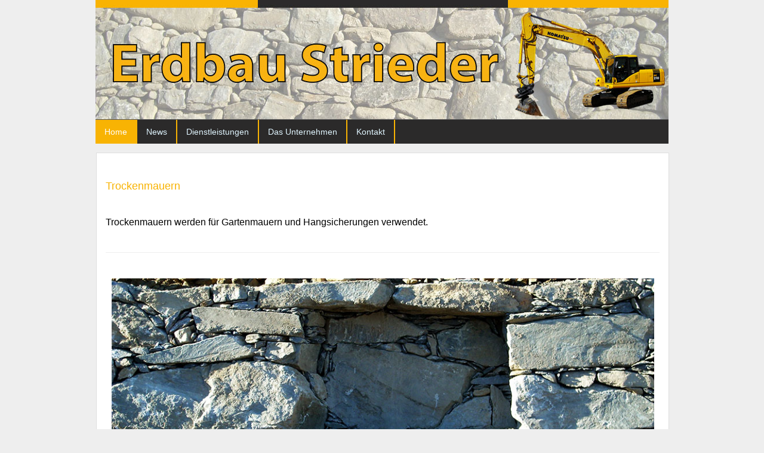

--- FILE ---
content_type: text/html; charset=utf-8
request_url: https://www.erdbau-strieder.at/cms/index.php/dienstleistungen/trockenmauern
body_size: 9371
content:
<!DOCTYPE html>
<!-- jsn_gruve_free 3.0.1 -->
<html lang="de-de" dir="ltr">
<head>
	  <base href="https://www.erdbau-strieder.at/cms/index.php/dienstleistungen/trockenmauern" />
  <meta http-equiv="content-type" content="text/html; charset=utf-8" />
  <meta name="author" content="Super User" />
  <meta name="generator" content="Joomla! - Open Source Content Management" />
  <title>Trockenmauern</title>
  <link href="https://www.erdbau-strieder.at/cms/index.php/dienstleistungen/trockenmauern" rel="canonical" />
  <link href="/cms/templates/jsn_gruve_free/favicon.ico" rel="shortcut icon" type="image/vnd.microsoft.icon" />
  <link rel="stylesheet" href="/cms/cache/widgetkit/widgetkit-9636e826.css" type="text/css" />
  <link rel="stylesheet" href="/cms/media/jui/css/bootstrap.min.css" type="text/css" />
  <link rel="stylesheet" href="/cms/media/jui/css/bootstrap-responsive.min.css" type="text/css" />
  <link rel="stylesheet" href="/cms/media/jui/css/bootstrap-extended.css" type="text/css" />
  <link rel="stylesheet" href="/cms/plugins/system/jsntplframework/assets/3rd-party/bootstrap/css/bootstrap-frontend.min.css" type="text/css" />
  <link rel="stylesheet" href="/cms/templates/system/css/system.css" type="text/css" />
  <link rel="stylesheet" href="/cms/templates/system/css/general.css" type="text/css" />
  <link rel="stylesheet" href="/cms/templates/jsn_gruve_free/css/template.css" type="text/css" />
  <link rel="stylesheet" href="/cms/templates/jsn_gruve_free/css/colors/blue.css" type="text/css" />
  <link rel="stylesheet" href="/cms/templates/jsn_gruve_free/css/styles/business.css" type="text/css" />
  <style type="text/css">
	#jsn-page,
	#jsn-pos-topbar {
		width: 960px;
		min-width: 960px;
	}
  </style>
  <script src="/cms/media/jui/js/jquery.min.js" type="text/javascript"></script>
  <script src="/cms/media/jui/js/jquery-noconflict.js" type="text/javascript"></script>
  <script src="/cms/media/jui/js/jquery-migrate.min.js" type="text/javascript"></script>
  <script src="/cms/media/system/js/tabs-state.js" type="text/javascript"></script>
  <script src="/cms/cache/widgetkit/widgetkit-2c845559.js" type="text/javascript"></script>
  <script src="/cms/media/jui/js/bootstrap.min.js" type="text/javascript"></script>
  <script src="/cms/media/system/js/caption.js" type="text/javascript"></script>
  <script src="/cms/media/system/js/mootools-core.js" type="text/javascript"></script>
  <script src="/cms/media/system/js/core.js" type="text/javascript"></script>
  <script src="/cms/media/system/js/mootools-more.js" type="text/javascript"></script>
  <script src="/cms/plugins/system/jsntplframework/assets/joomlashine/js/noconflict.js" type="text/javascript"></script>
  <script src="/cms/plugins/system/jsntplframework/assets/joomlashine/js/utils.js" type="text/javascript"></script>
  <script src="/cms/templates/jsn_gruve_free/js/jsn_template.js" type="text/javascript"></script>
  <script type="text/javascript">
(function($){
				$('.dropdown-toggle').dropdown();
				})(jQuery);jQuery(window).on('load',  function() {
				new JCaption('img.caption');
			});
				JSNTemplate.initTemplate({
					templatePrefix			: "jsn_gruve_free_",
					templatePath			: "/cms/templates/jsn_gruve_free",
					enableRTL				: 0,
					enableGotopLink			: 1,
					enableMobile			: 0,
					enableMobileMenuSticky	: 1,
					enableDesktopMenuSticky	: 0,
					responsiveLayout		: []
				});
			
  </script>

</head>
<body id="jsn-master" class="jsn-textstyle-business jsn-color-blue jsn-direction-ltr jsn-desktop jsn-joomla-30  jsn-com-content jsn-view-article jsn-itemid-118">
		<div id="jsn-page" class="container">
			<div id="jsn-header">
			<div id="jsn-logo" class="pull-left">
			<a href="/cms/index.php" title=""><img src="/cms/images/banners/Banner_mit_Bagger.jpg" alt="" id="jsn-logo-desktop" /></a>			</div>
			<div id="jsn-headerright" class="pull-right">
						</div>
			<div class="clearbreak"></div>
		</div>
		<div id="jsn-body">
					<div id="jsn-menu">
							<div id="jsn-pos-mainmenu">
					<div class="menu-mainmenu jsn-modulecontainer"><div class="jsn-modulecontainer_inner"><div class="jsn-modulecontent">
<ul class="menu-mainmenu menu-iconmenu menu-richmenu menu-iconmenu menu-richmenu">
<li  class="active first"><a class="jsn-nodescription" href="/cms/" >
	<span>
		Home	</span>
</a></li><li ><a class="jsn-nodescription" href="/cms/index.php/news" >
	<span>
		News	</span>
</a></li><li  class="parent"><a class="jsn-nodescription" href="/cms/index.php/dienstleistungen" >
	<span>
		Dienstleistungen	</span>
</a><ul><li  class="first"><a class="jsn-nodescription" href="/cms/index.php/dienstleistungen/steinschlichtungen" >
	<span>
		Steinschlichtungen	</span>
</a></li><li  class="current"><a class="jsn-nodescription current" href="/cms/index.php/dienstleistungen/trockenmauern" >
	<span>
		Trockenmauern	</span>
</a></li><li ><a class="jsn-nodescription" href="/cms/index.php/dienstleistungen/armierte-erde" >
	<span>
		Armierte Erde	</span>
</a></li><li ><a class="jsn-nodescription" href="/cms/index.php/dienstleistungen/aushubarbeiten" >
	<span>
		Aushubarbeiten	</span>
</a></li><li ><a class="jsn-nodescription" href="/cms/index.php/dienstleistungen/wegbau" >
	<span>
		Wegbau	</span>
</a></li><li ><a class="jsn-nodescription" href="/cms/index.php/dienstleistungen/seilwinde" >
	<span>
		Seilwinde	</span>
</a></li><li ><a class="jsn-nodescription" href="/cms/index.php/dienstleistungen/winterdienst" >
	<span>
		Winterdienst	</span>
</a></li><li  class="last"><a class="jsn-nodescription" href="/cms/index.php/dienstleistungen/kanal-und-leitungsbau" >
	<span>
		Kanal- und Leitungsbau	</span>
</a></li></ul></li><li  class="parent"><a class="jsn-nodescription" href="/cms/index.php/das-unternehmen" >
	<span>
		Das Unternehmen	</span>
</a><ul><li  class="first"><a class="jsn-nodescription" href="/cms/index.php/das-unternehmen/ueber-uns" >
	<span>
		Über uns	</span>
</a></li><li  class="last"><a class="jsn-nodescription" href="/cms/index.php/das-unternehmen/unsere-partner" >
	<span>
		Unsere Partner	</span>
</a></li></ul></li><li  class="last"><a class="jsn-nodescription" href="/cms/index.php/kontakt" >
	<span>
		Kontakt	</span>
</a></li></ul><div class="clearbreak"></div></div></div></div>
				</div>
			            <div class="clearbreak"></div>
			</div>
					<div id="jsn-content" class="">
				<div id="jsn-content_inner"  class="row-fluid">
							<div id="jsn-maincontent" class="span12 order1  row-fluid">
					<div id="jsn-maincontent_inner">
						<div id="jsn-centercol"><div id="jsn-centercol_inner">
									<div id="jsn-mainbody-content" class=" jsn-hasmainbody">
								<div id="jsn-mainbody-content-inner1"><div id="jsn-mainbody-content-inner2"><div id="jsn-mainbody-content-inner3"><div id="jsn-mainbody-content-inner4" class="row-fluid">
								
										
								
								<div id="jsn-mainbody-content-inner" class="span12 order1 ">
		
										<div id="jsn-mainbody">
										
<div id="system-message-container">
<div id="system-message">
</div>
</div>
										<div class="item-page">
	
		<div class="page-header">
		<h2>
															<a href="/cms/index.php/dienstleistungen/trockenmauern"> Trockenmauern</a>
									</h2>
				</div>
		<div class="jsn-article-toolbar">
							<div class="clearfix"></div>
	</div>
		
								<p><span style="font-size: 12pt;">Trockenmauern werden für Gartenmauern und Hangsicherungen verwendet.</span></p>
<p>&nbsp;</p>
<hr />
<p>&nbsp;</p>
<p><span style="color: #dd1144; font-family: Monaco, Menlo, Consolas, 'Courier New', monospace; font-size: 11px; white-space: nowrap; background-color: #eaeaea;">
<div id="slideshow-4-696fc91e0a3c6" class="wk-slideshow wk-slideshow-default" data-widgetkit="slideshow" data-options='{"style":"default","autoplay":1,"interval":5000,"width":"auto","height":"auto","duration":500,"index":0,"order":"default","navigation":1,"buttons":1,"slices":20,"animated":"fade","caption_animation_duration":500}'>
	<div>
		<ul class="slides">

									<li>
				<article class="wk-content clearfix"><img style="display: block; margin-left: auto; margin-right: auto;" src="/cms/images/Bilder/Bilder_Dienstleistungen/Trockenmauer_002.jpg" alt="Trockenmauer 002" /></article>
			</li>
								</ul>
		<div class="next"></div><div class="prev"></div>		<div class="caption"></div><ul class="captions"><li></li></ul>
	</div>
	<ul class="nav"><li><span></span></li></ul></div></span></p> 
	
							
					 </div>

									</div>
				
							</div>
							
				        							
							
							</div></div></div></div></div>			
							
							
		        				</div></div> <!-- end centercol -->
				</div></div><!-- end jsn-maincontent -->
						</div>
			</div>
					<div id="jsn-content-bottom">
							<div id="jsn-usermodules3" class="jsn-modulescontainer jsn-modulescontainer1 row-fluid">
								<div id="jsn-pos-user6" class="span12 order1 ">
						<div class=" jsn-modulecontainer"><div class="jsn-modulecontainer_inner"><div class="jsn-modulecontent">
<div  >
	<p style="text-align: center;"><a href="/cms/index.php/17-impressum">Impressum</a> | <a href="/cms/index.php/login">Login</a></p></div><div class="clearbreak"></div></div></div></div>
					</div>
											</div>
						</div>
				</div>
			</div>
	<div id="jsn-brand">
		<a href="http://www.joomlashine.com" title="Joomla templates by Joomlashine" target="_blank"><strong>Joomla templates</strong></a> by Joomlashine
	</div>

</body>
</html>

--- FILE ---
content_type: text/css
request_url: https://www.erdbau-strieder.at/cms/templates/jsn_gruve_free/css/template.css
body_size: 57568
content:
/**
* @author    JoomlaShine.com http://www.joomlashine.com
* @copyright Copyright (C) 2008 - 2011 JoomlaShine.com. All rights reserved.
* @license   JoomlaShine.com Proprietary License
*/
/* ============================== DEFAULT HTML ============================== */
/* =============== DEFAULT HTML - GENERAL STYLES =============== */
html, body {
	line-height: 1.5;
	margin: 0;
	padding: 0;
}
body {
	font-size: 75%;
	font-family: Arial, Helvetica, sans-serif;
}
/* =============== DEFAULT HTML - TEXT STYLES =============== */
p, pre, blockquote, form, dl, ul, ol, fieldset, address, table {
	padding: 0;
	margin: 10px 0;
}
p:first-child,
blockquote:first-child,
form:first-child,
dl:first-child,
ul:first-child,
ol:first-child,
fieldset:first-child,
address:first-child,
table:first-child {
	margin-top: 5px;
}
p:last-child,
blockquote:last-child,
form:last-child,
dl:last-child,
ul:last-child,
ol:last-child,
fieldset:last-child,
address:last-child,
table:last-child {
	margin-bottom: 5px;
}
fieldset {
	padding: 10px;
}
.jsn-joomla-30 fieldset {
	padding: 0;
	margin: 0;
}
small {
	font-size: .85em;
}
sup {
	bottom: 0.3em;
	font-size: .8em;
	position: relative;
	vertical-align: baseline;
}
sup em {
	color: red;
}
acronym, abbr {
	cursor: help;
	letter-spacing: 1px;
	border-bottom: 1px dashed;
}
pre {
	padding: 1em;
	background: #FFFFD5;
	border-left: 5px solid #404040;
	font-family: "Courier New",Courier,monospace;
}
blockquote {
	color: #404040;
	min-height: 45px;
	font-style: italic;
	padding-left: 60px;
	background: url(../images/icons/icon-text-blockquote.png) no-repeat top left;
}
blockquote p {
	font-size: 1em;
	line-height: inherit;
}
/* =============== DEFAULT HTML - HEADING STYLES =============== */
h1 {
	color: #F8B303;
	font-size: 1.6em;
}
h2 {
	color: #80A138;
	font-size: 1.5em;
}
h3 {
	color: #C43654;
	font-size: 1.4em;
}
h4 {
	color: #D67527;
	font-size: 1.3em;
}
h5 {
	color: #A063AF;
}
h6 {
	color: #3B8B8C;
}
h5, h6 {
	font-size: 1.1em;
	font-weight: bold;
}
h1, h2, h3, h4, h5, h6 {
	margin: 0.5em 0;
	font-weight: normal;
}
/* =============== DEFAULT HTML - LINK STYLES =============== */
a {
	outline: none;
	text-decoration: none;
}
a:hover {
	text-decoration: underline;
}
a:active {
	text-decoration: none;
}
a img {
	border: none;
}
/* =============== DEFAULT HTML - LIST STYLES =============== */
ul li {
	padding: 0;
	margin: 0.3em 0 0.3em 1.6em;
}
ol li {
	padding: 0;
	margin: 0.3em 0 0.3em 2em;
}
/* ============================== LAYOUT ============================== */
/* =============== LAYOUT - GENERAL LAYOUT =============== */
.clearafter:after {
	height: 0;
	clear: both;
	content: ".";
	display: block;
	visibility: hidden;
}
html[xmlns] .clearafter {
	display: block;
}
* html .clearafter {
	height: 1%;
}
.clearbreak {
	clear: both;
}
div.jsn-modulecontainer {
	margin-top: 15px;
}
div.jsn-modulecontainer:first-child,
div.jsn-horizontallayout div.jsn-modulecontainer {
	margin-top: 0;
}
div.jsn-modulescontainer {
	padding: 15px;
	box-sizing: border-box;
	-moz-box-sizing: border-box;
	-webkit-box-sizing: border-box;
}
div.jsn-modulescontainer5.jsn-horizontallayout div.jsn-modulecontainer {
	width: 23.404255319148934%;
	margin-left: 2.127659574468085%;
}
div.jsn-modulescontainer5.jsn-horizontallayout div.jsn-modulecontainer:first-child {
	margin-left: 0;
}
div.jsn-modulescontainer5.jsn-horizontallayout div.jsn-modulecontainer:last-child {
	margin-left: 0;
	margin-top: 2.127659574468085%;
	clear: left;
}
#jsn-promo,
#jsn-content-top,
#jsn-pos-breadcrumbs,
#jsn-pos-user-top,
#jsn-usermodules1,
#jsn-mainbody-content,
#jsn-usermodules2,
#jsn-pos-content-bottom,
#jsn-usermodules3,
#jsn-pos-user-bottom {
	margin-bottom: 15px;
	background: #fff url(../images/backgrounds/bg-module.png) left bottom repeat-x;
	border-bottom: 1px solid rgba(255,255,255,0.1);
}
/* =============== LAYOUT - OVERALL PAGE =============== */
#jsn-master {
	background: #eee;
}
#jsn-page {
	color: #000;
	margin: 0 auto;
	width: 960px;
}
/* ----- STICKLEFT / STICKRIGHT ----- */
div[id*=jsn-pos-stick-] {
	position: fixed;
	z-index: 888888;
}
div[id*=jsn-pos-stick-left] {
	left: 0;
}
div[id*=jsn-pos-stick-right] {
	right: 0;
}
#jsn-pos-stick-leftmiddle,
#jsn-pos-stick-rightmiddle {
	visibility: hidden;
}
#jsn-pos-stick-leftbottom,
#jsn-pos-stick-rightbottom {
	bottom: 0;
}
/* =============== LAYOUT - TOPBAR AREA =============== */
#jsn-topbar {
	background-color: #282828;
	padding: 5px 0;
}
#jsn-pos-topbar {
	color: #ffffff;
	margin: 0 auto;
	width: 960px;
}
#jsn-pos-topbar a {
	color: #ffffff;
}
#jsn-pos-topbar .jsn-modulecontainer {
	float: right;
}
/* =============== LAYOUT - LAYOUT CHANGING =============== */
/* ----- PROMO AREA ----- */
#jsn-promo.row-fluid.jsn-haspromoright.jsn-haspromoleft  #jsn-pos-promo.order1 + #jsn-pos-promo-left.order3 .jsn-modulecontainer,
#jsn-promo.row-fluid.jsn-haspromoright.jsn-haspromoleft #jsn-pos-promo-left.order2 #jsn-pos-promo-right.order3 .jsn-modulecontainer,
#jsn-promo.row-fluid.jsn-haspromoright.jsn-haspromoleft #jsn-pos-promo-left.order2[class*="offset-"] .jsn-modulecontainer,
#jsn-promo.row-fluid.jsn-haspromoright.jsn-haspromoleft #jsn-pos-promo-left.order1 + #jsn-pos-promo-right.order2 .jsn-modulecontainer,
#jsn-promo.row-fluid.jsn-haspromoright.jsn-haspromoleft #jsn-pos-promo-left.order2 + #jsn-pos-promo-right.order3 .jsn-modulecontainer {
    margin-left: -5px;
    margin-right: 15px;
}
#jsn-promo.row-fluid.jsn-haspromoright.jsn-haspromoleft #jsn-pos-promo-right.order2 .jsn-modulecontainer,
#jsn-promo.row-fluid.jsn-haspromoright.jsn-haspromoleft #jsn-pos-promo-left.order2 .jsn-modulecontainer,
#jsn-promo.row-fluid.jsn-haspromoright.jsn-haspromoleft #jsn-pos-promo-right.order1 .jsn-modulecontainer,
#jsn-promo.row-fluid.jsn-haspromoright.jsn-haspromoleft #jsn-pos-promo:not(.order2) + #jsn-pos-promo-left.order1 .jsn-modulecontainer {
    margin-right: -5px;
    margin-left: 15px;
}
#jsn-promo.row-fluid.jsn-haspromoright.jsn-haspromoleft #jsn-pos-promo.span1[class*="order"] > div {
    margin: 0 -33.3333%;
}
#jsn-promo.row-fluid.jsn-haspromoright.jsn-haspromoleft #jsn-pos-promo.span2[class*="order"] > div {
    margin: 0 -14.2857%;
}
#jsn-promo.row-fluid.jsn-haspromoright.jsn-haspromoleft #jsn-pos-promo.span3[class*="order"] > div {
    margin: 0 -9.0909%;
}
#jsn-promo.row-fluid.jsn-haspromoright.jsn-haspromoleft #jsn-pos-promo.span4[class*="order"] > div {
    margin: 0 -6.6667%;
}
#jsn-promo.row-fluid.jsn-haspromoright.jsn-haspromoleft #jsn-pos-promo.span5[class*="order"] > div {
    margin: 0 -5.2632%;
}
#jsn-promo.row-fluid.jsn-haspromoright.jsn-haspromoleft #jsn-pos-promo.span6[class*="order"] > div {
    margin: 0 -4.3478%;
}
#jsn-promo.row-fluid.jsn-haspromoright.jsn-haspromoleft #jsn-pos-promo.span7[class*="order"] > div {
    margin: 0 -3.7037%;
}
#jsn-promo.row-fluid.jsn-haspromoright.jsn-haspromoleft #jsn-pos-promo.span8[class*="order"] > div {
    margin: 0 -3.2258%;
}
#jsn-promo.row-fluid.jsn-haspromoright.jsn-haspromoleft #jsn-pos-promo.span9 > div,
#jsn-promo.row-fluid.jsn-haspromoleft #jsn-pos-promo.span9.order1 > div,
#jsn-promo.row-fluid.jsn-haspromoright.jsn-haspromoleft #jsn-pos-promo.span9.order1 > div {
    margin: 0 -2.8571% 0 0;
}
#jsn-promo.row-fluid.jsn-haspromoright.jsn-haspromoleft #jsn-pos-promo.span10 > div,
#jsn-promo.row-fluid.jsn-haspromoleft #jsn-pos-promo.span9.order10 > div,
#jsn-promo.row-fluid.jsn-haspromoright.jsn-haspromoleft #jsn-pos-promo.span10.order1 > div {
    margin: 0 -2.5641% 0 0;
}
#jsn-promo.row-fluid.jsn-haspromoright.jsn-haspromoleft #jsn-pos-promo.span8 > div,
#jsn-promo.row-fluid.jsn-haspromoleft #jsn-pos-promo.span8.order1 > div,
#jsn-promo.row-fluid.jsn-haspromoright.jsn-haspromoleft #jsn-pos-promo.span8.order1 > div {
    margin: 0 -3.2258% 0 0;
}
#jsn-promo.row-fluid.jsn-haspromoright.jsn-haspromoleft #jsn-pos-promo.span7 > div,
#jsn-promo.row-fluid.jsn-haspromoleft #jsn-pos-promo.span7.order1 > div,
#jsn-promo.row-fluid.jsn-haspromoright.jsn-haspromoleft #jsn-pos-promo.span7.order1 > div {
    margin: 0 -3.7037% 0 0;
}
#jsn-promo.row-fluid.jsn-haspromoright.jsn-haspromoleft #jsn-pos-promo.span6 > div,
#jsn-promo.row-fluid.jsn-haspromoleft #jsn-pos-promo.span6.order1 > div,
#jsn-promo.row-fluid.jsn-haspromoright.jsn-haspromoleft #jsn-pos-promo.span6.order1 > div {
    margin: 0 -4.3478% 0 0;
}
#jsn-promo.row-fluid.jsn-haspromoright.jsn-haspromoleft #jsn-pos-promo.span5 > div,
#jsn-promo.row-fluid.jsn-haspromoleft #jsn-pos-promo.span5.order1 > div {
    margin: 0 -5.2632% 0 0;
}
#jsn-promo.row-fluid.jsn-haspromoright.jsn-haspromoleft #jsn-pos-promo.span4 > div,
#jsn-promo.row-fluid.jsn-haspromoleft #jsn-pos-promo.span4.order1 > div,
#jsn-promo.row-fluid.jsn-haspromoright.jsn-haspromoleft #jsn-pos-promo.span4.order1 > div {
    margin: 0 -6.6667% 0 0;
}
#jsn-promo.row-fluid.jsn-haspromoright.jsn-haspromoleft #jsn-pos-promo.span3 > div,
#jsn-promo.row-fluid.jsn-haspromoleft #jsn-pos-promo.span3.order1 > div,
#jsn-promo.row-fluid.jsn-haspromoright.jsn-haspromoleft #jsn-pos-promo.span3.order1 > div {
    margin: 0 -9.0909% 0 0;
}
#jsn-promo.row-fluid.jsn-haspromoright.jsn-haspromoleft #jsn-pos-promo.span2 > div,
#jsn-promo.row-fluid.jsn-haspromoleft #jsn-pos-promo.span2.order1 > div,
#jsn-promo.row-fluid.jsn-haspromoright.jsn-haspromoleft #jsn-pos-promo.span2.order1 > div {
    margin: 0 -14.2857% 0 0;
}
#jsn-promo.row-fluid.jsn-haspromoleft #jsn-pos-promo.span9 > div,
#jsn-promo.row-fluid.jsn-haspromoright.jsn-haspromoleft #jsn-pos-promo.span9.order2 > div,
#jsn-promo.row-fluid.jsn-haspromoright.jsn-haspromoleft #jsn-pos-promo.span9.order3 > div {
    margin: 0 0 0 -2.8571%;
}
#jsn-promo.row-fluid.jsn-haspromoleft #jsn-pos-promo.span10 > div,
#jsn-promo.row-fluid.jsn-haspromoright.jsn-haspromoleft #jsn-pos-promo.span10.order2 > div,
#jsn-promo.row-fluid.jsn-haspromoright.jsn-haspromoleft #jsn-pos-promo.span10.order3 > div {
    margin: 0 0 0 -2.5641%;
}
#jsn-promo.row-fluid.jsn-haspromoleft #jsn-pos-promo.span8 > div,
#jsn-promo.row-fluid.jsn-haspromoright.jsn-haspromoleft #jsn-pos-promo.span8.order2 > div,
#jsn-promo.row-fluid.jsn-haspromoright.jsn-haspromoleft #jsn-pos-promo.span8.order3 > div {
    margin: 0 0 0 -3.2258%;
}
#jsn-promo.row-fluid.jsn-haspromoleft #jsn-pos-promo.span7 > div,
#jsn-promo.row-fluid.jsn-haspromoright.jsn-haspromoleft #jsn-pos-promo.span7.order2 > div,
#jsn-promo.row-fluid.jsn-haspromoright.jsn-haspromoleft #jsn-pos-promo.span7.order3 > div {
    margin: 0 0 0 -3.7037%;
}
#jsn-promo.row-fluid.jsn-haspromoleft #jsn-pos-promo.span6 > div,
#jsn-promo.row-fluid.jsn-haspromoright.jsn-haspromoleft #jsn-pos-promo.span6.order2 > div,
#jsn-promo.row-fluid.jsn-haspromoright.jsn-haspromoleft #jsn-pos-promo.span6.order3 > div {
    margin: 0 0 0 -4.3478%;
}
#jsn-promo.row-fluid.jsn-haspromoleft #jsn-pos-promo.span5 > div,
#jsn-promo.row-fluid.jsn-haspromoright.jsn-haspromoleft #jsn-pos-promo.span5.order2 > div,
#jsn-promo.row-fluid.jsn-haspromoright.jsn-haspromoleft #jsn-pos-promo.span5.order3 > div {
    margin: 0 0 0 -5.2632%;
}
#jsn-promo.row-fluid.jsn-haspromoleft #jsn-pos-promo.span4 > div,
#jsn-promo.row-fluid.jsn-haspromoright.jsn-haspromoleft #jsn-pos-promo.span4.order2 > div,
#jsn-promo.row-fluid.jsn-haspromoright.jsn-haspromoleft #jsn-pos-promo.span4.order3 > div {
    margin: 0 0 0 -6.6667%;
}
#jsn-promo.row-fluid.jsn-haspromoleft #jsn-pos-promo.span3 > div,
#jsn-promo.row-fluid.jsn-haspromoright.jsn-haspromoleft #jsn-pos-promo.span3.order2 > div,
#jsn-promo.row-fluid.jsn-haspromoright.jsn-haspromoleft #jsn-pos-promo.span3.order3 > div {
    margin: 0 0 0 -9.0909%;
}
#jsn-promo.row-fluid.jsn-haspromoleft #jsn-pos-promo.span2 > div,
#jsn-promo.row-fluid.jsn-haspromoright.jsn-haspromoleft #jsn-pos-promo.span2.order2 > div,
#jsn-promo.row-fluid.jsn-haspromoright.jsn-haspromoleft #jsn-pos-promo.span2.order3 > div {
    margin: 0 0 0 -14.2857%;
}
.jsn-responsive #jsn-promo.row-fluid.jsn-haspromoright.jsn-haspromoleft #jsn-pos-promo.span1[class*="order"] > div {
    margin: 0 -42.8571%;
}
.jsn-responsive #jsn-promo.row-fluid.jsn-haspromoright.jsn-haspromoleft #jsn-pos-promo.span2[class*="order"] > div {
    margin: 0 -17.6471%;
}
.jsn-responsive #jsn-promo.row-fluid.jsn-haspromoright.jsn-haspromoleft #jsn-pos-promo.span3[class*="order"] > div {
    margin: 0 -11.1111%;
}
.jsn-responsive #jsn-promo.row-fluid.jsn-haspromoright.jsn-haspromoleft #jsn-pos-promo.span4[class*="order"] > div {
    margin: 0 -8.1081%;
}
.jsn-responsive #jsn-promo.row-fluid.jsn-haspromoright.jsn-haspromoleft #jsn-pos-promo.span5[class*="order"] > div {
    margin: 0 -6.383%;
}
.jsn-responsive #jsn-promo.row-fluid.jsn-haspromoright.jsn-haspromoleft #jsn-pos-promo.span6[class*="order"] > div {
    margin: 0 -5.2632%;
}
.jsn-responsive #jsn-promo.row-fluid.jsn-haspromoright.jsn-haspromoleft #jsn-pos-promo.span7[class*="order"] > div {
    margin: 0 -4.4776%;
}
.jsn-responsive #jsn-promo.row-fluid.jsn-haspromoright.jsn-haspromoleft #jsn-pos-promo.span8[class*="order"] > div {
    margin: 0 -3.8961%;
}
.jsn-responsive #jsn-promo.row-fluid.jsn-haspromoright.jsn-haspromoleft #jsn-pos-promo.span9 > div,
.jsn-responsive #jsn-promo.row-fluid.jsn-haspromoleft #jsn-pos-promo.span9.order1 > div,
.jsn-responsive #jsn-promo.row-fluid.jsn-haspromoright.jsn-haspromoleft #jsn-pos-promo.span9.order1 > div {
    margin: 0 -3.4483% 0 0;
}
.jsn-responsive #jsn-promo.row-fluid.jsn-haspromoright.jsn-haspromoleft #jsn-pos-promo.span10 > div,
.jsn-responsive #jsn-promo.row-fluid.jsn-haspromoleft #jsn-pos-promo.span9.order10 > div,
.jsn-responsive #jsn-promo.row-fluid.jsn-haspromoright.jsn-haspromoleft #jsn-pos-promo.span10.order1 > div {
    margin: 0 -3.0928% 0 0;
}
.jsn-responsive #jsn-promo.row-fluid.jsn-haspromoright.jsn-haspromoleft #jsn-pos-promo.span8 > div,
.jsn-responsive #jsn-promo.row-fluid.jsn-haspromoleft #jsn-pos-promo.span8.order1 > div,
.jsn-responsive #jsn-promo.row-fluid.jsn-haspromoright.jsn-haspromoleft #jsn-pos-promo.span8.order1 > div {
    margin: 0 -3.8961% 0 0;
}
.jsn-responsive #jsn-promo.row-fluid.jsn-haspromoright.jsn-haspromoleft #jsn-pos-promo.span7 > div,
.jsn-responsive #jsn-promo.row-fluid.jsn-haspromoleft #jsn-pos-promo.span7.order1 > div,
.jsn-responsive #jsn-promo.row-fluid.jsn-haspromoright.jsn-haspromoleft #jsn-pos-promo.span7.order1 > div {
    margin: 0 -4.4776% 0 0;
}
.jsn-responsive #jsn-promo.row-fluid.jsn-haspromoright.jsn-haspromoleft #jsn-pos-promo.span6 > div,
.jsn-responsive #jsn-promo.row-fluid.jsn-haspromoleft #jsn-pos-promo.span6.order1 > div,
.jsn-responsive #jsn-promo.row-fluid.jsn-haspromoright.jsn-haspromoleft #jsn-pos-promo.span6.order1 > div {
    margin: 0 -5.2632% 0 0;
}
.jsn-responsive #jsn-promo.row-fluid.jsn-haspromoright.jsn-haspromoleft #jsn-pos-promo.span5 > div,
.jsn-responsive #jsn-promo.row-fluid.jsn-haspromoleft #jsn-pos-promo.span5.order1 > div {
    margin: 0 -6.383% 0 0;
}
.jsn-responsive #jsn-promo.row-fluid.jsn-haspromoright.jsn-haspromoleft #jsn-pos-promo.span4 > div,
.jsn-responsive #jsn-promo.row-fluid.jsn-haspromoleft #jsn-pos-promo.span4.order1 > div,
.jsn-responsive #jsn-promo.row-fluid.jsn-haspromoright.jsn-haspromoleft #jsn-pos-promo.span4.order1 > div {
    margin: 0 -8.1081% 0 0;
}
.jsn-responsive #jsn-promo.row-fluid.jsn-haspromoright.jsn-haspromoleft #jsn-pos-promo.span3 > div,
.jsn-responsive #jsn-promo.row-fluid.jsn-haspromoleft #jsn-pos-promo.span3.order1 > div,
.jsn-responsive #jsn-promo.row-fluid.jsn-haspromoright.jsn-haspromoleft #jsn-pos-promo.span3.order1 > div {
    margin: 0 -11.1111% 0 0;
}
.jsn-responsive #jsn-promo.row-fluid.jsn-haspromoright.jsn-haspromoleft #jsn-pos-promo.span2 > div,
.jsn-responsive #jsn-promo.row-fluid.jsn-haspromoleft #jsn-pos-promo.span2.order1 > div,
.jsn-responsive #jsn-promo.row-fluid.jsn-haspromoright.jsn-haspromoleft #jsn-pos-promo.span2.order1 > div {
    margin: 0 -17.6471% 0 0;
}
.jsn-responsive #jsn-promo.row-fluid.jsn-haspromoleft #jsn-pos-promo.span9 > div,
.jsn-responsive #jsn-promo.row-fluid.jsn-haspromoright.jsn-haspromoleft #jsn-pos-promo.span9.order2 > div,
.jsn-responsive #jsn-promo.row-fluid.jsn-haspromoright.jsn-haspromoleft #jsn-pos-promo.span9.order3 > div {
    margin: 0 0 0 -3.4483%;
}
.jsn-responsive #jsn-promo.row-fluid.jsn-haspromoleft #jsn-pos-promo.span10 > div,
.jsn-responsive #jsn-promo.row-fluid.jsn-haspromoright.jsn-haspromoleft #jsn-pos-promo.span10.order2 > div,
.jsn-responsive #jsn-promo.row-fluid.jsn-haspromoright.jsn-haspromoleft #jsn-pos-promo.span10.order3 > div {
    margin: 0 0 0 -3.0928%;
}
.jsn-responsive #jsn-promo.row-fluid.jsn-haspromoleft #jsn-pos-promo.span8 > div,
.jsn-responsive #jsn-promo.row-fluid.jsn-haspromoright.jsn-haspromoleft #jsn-pos-promo.span8.order2 > div,
.jsn-responsive #jsn-promo.row-fluid.jsn-haspromoright.jsn-haspromoleft #jsn-pos-promo.span8.order3 > div {
    margin: 0 0 0 -3.8961%;
}
.jsn-responsive #jsn-promo.row-fluid.jsn-haspromoleft #jsn-pos-promo.span7 > div,
.jsn-responsive #jsn-promo.row-fluid.jsn-haspromoright.jsn-haspromoleft #jsn-pos-promo.span7.order2 > div,
.jsn-responsive #jsn-promo.row-fluid.jsn-haspromoright.jsn-haspromoleft #jsn-pos-promo.span7.order3 > div {
    margin: 0 0 0 -4.4776%;
}
.jsn-responsive #jsn-promo.row-fluid.jsn-haspromoleft #jsn-pos-promo.span6 > div,
.jsn-responsive #jsn-promo.row-fluid.jsn-haspromoright.jsn-haspromoleft #jsn-pos-promo.span6.order2 > div,
.jsn-responsive #jsn-promo.row-fluid.jsn-haspromoright.jsn-haspromoleft #jsn-pos-promo.span6.order3 > div {
    margin: 0 0 0 -5.2632%;
}
.jsn-responsive #jsn-promo.row-fluid.jsn-haspromoleft #jsn-pos-promo.span5 > div,
.jsn-responsive #jsn-promo.row-fluid.jsn-haspromoright.jsn-haspromoleft #jsn-pos-promo.span5.order2 > div,
.jsn-responsive #jsn-promo.row-fluid.jsn-haspromoright.jsn-haspromoleft #jsn-pos-promo.span5.order3 > div {
    margin: 0 0 0 -6.383%;
}
.jsn-responsive #jsn-promo.row-fluid.jsn-haspromoleft #jsn-pos-promo.span4 > div,
.jsn-responsive #jsn-promo.row-fluid.jsn-haspromoright.jsn-haspromoleft #jsn-pos-promo.span4.order2 > div,
.jsn-responsive #jsn-promo.row-fluid.jsn-haspromoright.jsn-haspromoleft #jsn-pos-promo.span4.order3 > div {
    margin: 0 0 0 -8.1081%;
}
.jsn-responsive #jsn-promo.row-fluid.jsn-haspromoleft #jsn-pos-promo.span3 > div,
.jsn-responsive #jsn-promo.row-fluid.jsn-haspromoright.jsn-haspromoleft #jsn-pos-promo.span3.order2 > div,
.jsn-responsive #jsn-promo.row-fluid.jsn-haspromoright.jsn-haspromoleft #jsn-pos-promo.span3.order3 > div {
    margin: 0 0 0 -11.1111%;
}
.jsn-responsive #jsn-promo.row-fluid.jsn-haspromoleft #jsn-pos-promo.span2 > div,
.jsn-responsive #jsn-promo.row-fluid.jsn-haspromoright.jsn-haspromoleft #jsn-pos-promo.span2.order2 > div,
.jsn-responsive #jsn-promo.row-fluid.jsn-haspromoright.jsn-haspromoleft #jsn-pos-promo.span2.order3 > div {
    margin: 0 0 0 -17.6471%;
}
/* ----- Maincontent Area ----- */
#jsn-content.jsn-hasleft.jsn-hasright #jsn-content_inner2.jsn-flip #jsn-leftsidecontent.order2 > div,
#jsn-content.jsn-hasleft.jsn-hasright #jsn-content_inner2.jsn-flip #jsn-rightsidecontent.order2 > div {
	margin-left: -30px;
}
#jsn-content.jsn-hasright.jsn-hasleft #jsn-content_inner.jsn-flip #jsn-rightsidecontent.order2 > div,
#jsn-content.jsn-hasright.jsn-hasleft #jsn-content_inner.jsn-flip #jsn-leftsidecontent.order2 > div {
	margin-right: -30px;
}
#jsn-content.jsn-hasleft.jsn-hasright #jsn-content_inner.jsn-flip #jsn-content_inner2 {
	background: none;
}
#jsn-content.jsn-hasleft.jsn-hasright #jsn-maincontent #jsn-maincontent_inner {
	margin-left: -10px;
	margin-right: -10px;
}
#jsn-content.jsn-hasright #jsn-maincontent_inner,
#jsn-content.jsn-hasleft.jsn-hasright #jsn-maincontent.order1 #jsn-maincontent_inner {
	margin-right: -10px;
	margin-left: 0;
}
#jsn-content.jsn-hasleft #jsn-maincontent_inner,
#jsn-content.jsn-hasleft.jsn-hasright #jsn-maincontent.order3 #jsn-maincontent_inner,
#jsn-content.jsn-hasright .order2 #jsn-maincontent_inner,
#jsn-content.jsn-hasleft.jsn-hasright #jsn-maincontent.order3 #jsn-maincontent_inner {
	margin-left: -10px;
	margin-right: 0;
}
#jsn-maincontent.span12[class*="order"],
#jsn-content.jsn-hasleft.jsn-hasright #jsn-maincontent.order2 {
	padding: 0;
}
/* ----- Component Area ----- */
#jsn-content.jsn-hasinnerleft:not([class*="jsn-hasinnerright"]) #jsn-maincontent.span12 #jsn-centercol {
	padding-right: 15px;
}
#jsn-content.jsn-hasinnerright:not([class*="jsn-hasinnerleft"]) #jsn-maincontent.span12 #jsn-centercol {
	padding-left: 15px;
}
#jsn-content.jsn-hasinnerleft.jsn-hasinnerright #jsn-maincontent.span12 #jsn-centercol {
	padding: 0;
}
/* =============== LAYOUT - HEADER AREA =============== */
#jsn-logo {
	float: left;
}
#jsn-logo a {
	line-height: 100%;
	display: inline-block;
}
#jsn-headerright {
	padding: 15px 0;
}
#jsn-headerright #jsn-pos-top {
	float: left;
	margin-top: 5px;
}
#jsn-pos-top form {
	margin: 0;
}
#jsn-pos-top div.jsn-modulecontainer {
	float: left;
	margin: 0 0 0 20px;
}
#jsn-pos-top div.jsn-modulecontainer:first-child {
	margin-left: 0;
}
/* =============== LAYOUT - MENU AREA =============== */
#jsn-menu {
	z-index: 999;
	position: relative;
	margin-bottom: 15px;
	border-top: 1px solid rgba(255,255,255,0.2);
	width: 100%;
}
#jsn-pos-mainmenu {
	float: left;
}
#jsn-pos-toolbar {
	float: right;
}
#jsn-pos-toolbar div.jsn-modulecontainer {
	float: right;
	margin-left: 10px;
}
#jsn-pos-toolbar form {
	margin: 0;
}
/* =============== LAYOUT - CONTENT TOP AREA =============== */
#jsn-content-top {
	z-index: 88;
	position: relative;
}
#jsn-promo {
	padding: 10px;
	box-sizing: border-box;
	-moz-box-sizing: border-box;
	-webkit-box-sizing: border-box;
}
#jsn-content-top #jsn-promo,
#jsn-promo #jsn-pos-promo,
#jsn-promo #jsn-pos-promo-left,
#jsn-promo #jsn-pos-promo-right {
	position: relative;
}
#jsn-pos-promo-left div.jsn-modulecontainer {
	padding: 5px 15px 15px 5px;
}
#jsn-pos-promo-right div.jsn-modulecontainer {
	padding: 5px 5px 15px 15px;
}
/* =============== LAYOUT - CONTENT AREA =============== */
#jsn-content,
[id*="jsn-content_inner"],
#jsn-maincontent,
#jsn-centercol,
[id*="jsn-mainbody-content-inner"],
#jsn-pos-innerleft,
#jsn-pos-innerright,
#jsn-leftsidecontent,
#jsn-rightsidecontent {
	position: relative;
}
#jsn-mainbody-content {
	display: inline-block;
	width: 100%;
	overflow: hidden;
}
div.jsn-hasleft #jsn-maincontent_inner {
	margin-left: 10px;
}
div.jsn-hasright #jsn-maincontent_inner {
	margin-right: 10px;
}
div[id*="mainbody-content-"] {
	position: relative;
}
div.jsn-hasinnerleft #jsn-mainbody-content-inner1 {
	border-right: 1px solid #dfdfdf;
}
div.jsn-hasinnerright #jsn-mainbody-content-inner3 {
	border-left: 1px solid #dfdfdf;
}
#jsn-pos-innerright #jsn-pos-innerright_inner {
	padding: 15px;
}
.jsn-joomla-30 #jsn-pos-breadcrumbs {
	padding: 0 15px;
}
#jsn-pos-innerleft #jsn-pos-innerleft_inner {
	padding: 15px;
}
#jsn-leftsidecontent,
#jsn-rightsidecontent {
	z-index: 87;
	margin-bottom: 15px;
}
#jsn-centercol_inner {
	padding: 0 1px;
}
#jsn-mainbody {
	padding: 15px;
}
#jsn-pos-banner {
	text-align: center;
	margin-bottom: 15px;
}
/* =============== LAYOUT - CONTENT BOTTOM AREA =============== */
#jsn-content-bottom {
	z-index: 85;
	position: relative;
}
/* =============== LAYOUT - FOOTER AREA =============== */
#jsn-footer {
	color: #595959;
	font-size: 0.9em;
	background: url(../images/backgrounds/bg-footer.png) repeat-x left top;
}
#jsn-footermodules {
	padding: 0;
	margin-top: 15px;
	display: inline-block;
}
#jsn-footer a {
	text-decoration: none;
}
#jsn-footer a:hover {
	text-decoration: underline;
}
#jsn-pos-bottom {
	text-align: right;
}
#jsn-brand {
	padding-top: 10px;
    display: block;
    padding: 3px 8px;
    color: #F8B303;
    text-align: center;
}
#jsn-brand a:hover {
	color: #fff;
	text-decoration: none;
}
/* ============================== TYPOGRAPHY ============================== */
/* =============== TYPOGRAPHY - GENERAL TYPOGRAPHY =============== */
.hd {
	display: none;
}
/* ----- PREDEFINED CONTENT ALIGN ----- */
.align-left {
	float: left;
}
.align-center {
	margin-left: auto;
	margin-right: auto;
}
.align-right {
	float: right;
}
.margin-left {
	margin-left: 1em;
	margin-right: 0;
}
.margin-right {
	margin-left: 0;
	margin-right: 1em;
}
.content-left {
	text-align: left;
}
.content-center {
	text-align: center;
}
.content-right {
	text-align: right;
}
/* =============== TYPOGRAPHY - CONTENT COLUMMNS =============== */
div.grid-layout2 div.grid-col {
	float: left;
	width: 49.95%;
}
div.grid-layout3 div.grid-col {
	float: left;
	width: 33.3%;
}
div.grid-layout4 div.grid-col {
	float: left;
	width: 24.96%;
}
div.grid-layout5 div.grid-col {
	float: left;
	width: 19.98%;
}
div.grid-layout6 div.grid-col {
	float: left;
	width: 16.65%;
}
div.grid-layout div.grid-col div.grid-col_inner {
	margin-right: 10px;
}
div.grid-layout div.grid-lastcol div.grid-col_inner {
	margin-right: 0;
}
/* =============== TYPOGRAPHY - TEXT STYLES =============== */
.text-box {
	padding: .8em;
	border: 1px solid #e5e5e5;
}
.text-box-highlight {
	padding: .8em;
	border: 1px solid transparent;
}
.text-box-highlight:hover {
	border-color: #fff;
	background-color: #fafafa;
}
.text-highlight {
	padding: .2em .5em;
	background: #FFFFAA;
}
.text-highlight.highlight-green {
	color: #fff;
	background: #48691b;
}
.text-highlight.highlight-light {
	color: #000;
	background: #e5e5e5;
}
.text-highlight.highlight-dark {
	color: #fff;
	background: #595959;
}
.text-dropcap p:first-child:first-letter,
p.text-dropcap:first-child:first-letter {
	color: #404040;
	font: 4em/.8em "Times New Roman", Times, serif;
	float: left;
}
.text-size-small {
	font-size: 0.9em;
}
.text-size-medium {
	font-size: 1em;
}
.text-size-large {
	font-size: 1.1em;
}
.text-size-xlarge {
	font-size: 1.2em;
}
.text-size-xxlarge {
	font-size: 1.3em;
}
hr.line-dots {
	border: none;
	padding: 0.5em 0;
	background: url(../images/dot.png) left center repeat-x;
}
hr.line-solid {}
/* ----- ACTION LINK ----- */
.link-action {
	font-weight: bold;
	padding: 1px 2px;
	text-decoration: none;
}
.link-action:hover {
	color: #ffffff;
	text-decoration: none;
}
/* ----- HIGHLIGHT LINK ----- */
.link-highlight {
	color: #595959;
	font-weight: bold;
	display: block;
	padding: 5px;
	border: 1px solid transparent;
}
.link-highlight:hover {
	color: #000;
	border-color: #d9d9d9;
	text-decoration: none;
	background-color: #f2f2f2;
}
/* ----- TOOLTIPS LINK ----- */
a.link-tooltip {
	position: relative;
}
a.link-tooltip:hover {
	z-index: 25;
}
a.link-tooltip span {
	display: none;
	position: absolute;
	top: 10px;
	left: 10px;
}
a.link-tooltip:hover span {
	display: block;
}
/* =============== TYPOGRAPHY - LIST STYLES =============== */
/* ----- ARROW LIST ----- */
ul.list-arrow {
	list-style: none;
}
ul.list-arrow li {
	margin-left: 0;
	padding-left: 16px;
	position: relative;
	display: block;
}
ul.list-arrow li:after {
	content: '';
	height: 0;
	position: absolute;
	width: 0;
	border: 0.34em solid transparent;
	left: 5px;
	top: 4px;
}
ul.list-arrow.arrow-red li:after {
	border-left-color: #AE0000;
}
ul.list-arrow.arrow-blue li:after {
	border-left-color:#0060BF;
}
ul.list-arrow.arrow-green li:after {
	border-left-color:#8f9f34;
}
ul.list-arrow.arrow-orange li:after {
	border-left-color: #E2712D;
}
/* =============== TYPOGRAPHY - IMAGES STYLES =============== */
img.image-left {
	float: left;
	margin: 0.5em 1em 0.5em 0;
}
img.image-right {
	float: right;
	margin: 0.5em 0.5em 0.5em 1em;
}
img.image-border {
	padding: 3px;
	border: 1px solid #e5e5e5;
}
img.image-margin {
	margin: .5em;
}
/* ============================== MENU ============================== */
/* =============== MENU - GENERAL =============== */
/* ----- RICH MENU STYLE ----- */
.jsn-menutitle,
.jsn-menudescription {
	display: block;
}
.jsn-menudescription {
	font-size: 0.8em;
	font-weight: normal;
}
/* =============== MENU - MAIN MENU =============== */
/* ----- GENERAL ----- */
div.jsn-modulecontainer ul.menu-mainmenu {
	margin: 0;
	padding: 0;
	clear: both;
}
div.jsn-modulecontainer ul.menu-mainmenu li {
	margin: 0;
	padding: 0;
	float: left;
	position: relative;
	list-style-type: none;
}
div.jsn-modulecontainer ul.menu-mainmenu > li {
	border-right: 1px solid #404040;
}
div.jsn-modulecontainer ul.menu-mainmenu li a {
	display: block;
	cursor: pointer;
}
div.jsn-modulecontainer ul.menu-mainmenu > li > a {
	padding: 10px 20px;
	font-size: 1.2em;
}
div.jsn-modulecontainer ul.menu-mainmenu li > a > span {
	display: block;
}
div.jsn-modulecontainer ul.menu-mainmenu li a span.jsn-menudescription {
	display: none;
	padding-top: 2px;
}
/* ----- ICON MENU STYLE ----- */
div.jsn-modulecontainer ul.menu-mainmenu.menu-iconmenu > li > a span.jsn-menutitle {
	line-height: 16px;
}
/* ----- RICH MENU STYLE ----- */
div.jsn-modulecontainer ul.menu-mainmenu.menu-richmenu > li > a {
	padding: 10px 15px;
}
div.jsn-modulecontainer ul.menu-mainmenu.menu-richmenu li a span.jsn-menudescription {
	display: block;
}
/* ----- 1st LEVEL ----- */
div.jsn-modulecontainer ul.menu-mainmenu ul {
	margin: 0;
	padding: 0;
	width: 200px;
	left: -999em;
	position: absolute;
}
div.jsn-modulecontainer ul.menu-mainmenu ul li {
	border: none;
	width: 200px;
}
div.jsn-modulecontainer ul.menu-mainmenu ul li a {
	font-size: 1em;
	padding: 8px 10px;
	background: none;
}
div.jsn-modulecontainer ul.menu-mainmenu ul ul {
	top: 0;
	margin-left: 199px;
}
/* ----- PARENT ITEMS / ADD ARROW TO ITEMS HAVE SUBLEVEL ----- */
div.jsn-modulecontainer ul.menu-mainmenu ul li.parent > a {
	padding-right: 16px;
	background: url(../images/icons/icon-arrow-white.png) 98% center no-repeat;
}
/* ----- HOVER STATE ----- */
div.jsn-modulecontainer ul.menu-mainmenu li:hover > a {
	color: #fff;
	text-decoration: none;
}
div.jsn-modulecontainer ul.menu-mainmenu > li:hover > a {
	background: url(../images/backgrounds/bg-mainmenu-active.png) repeat 0 0;
}
/* ----- ACTIVE STATE ----- */
div.jsn-modulecontainer ul.menu-mainmenu li.active > a {
	color: #fff;
}
div.jsn-modulecontainer ul.menu-mainmenu > li.active > a {
	background: url(../images/backgrounds/bg-mainmenu-active.png) repeat 0 0;
}
/* ----- ROLLOVER STATE / DISPLAY SUB-MENU OF SELECTED MENU ITEM ----- */
div.jsn-modulecontainer ul.menu-mainmenu li:hover > ul {
	left: auto;
	right: auto;
}
/* =============== MENU - TREE MENU =============== */
/* ----- GENERAL ----- */
div.jsn-modulecontainer ul.menu-treemenu,
div.jsn-modulecontainer ul.menu-treemenu ul {
	margin: -10px;
	padding: 0;
	list-style: none;
}
div.jsn-modulecontainer ul.menu-treemenu ul {
	margin: 0;
}
div.jsn-modulecontainer ul.menu-treemenu li {
	margin: 0;
	padding: 0;
	position: relative;
}
div.jsn-modulecontainer ul.menu-treemenu > li {
	padding: 0;
	border-bottom: 1px solid #E5E5E5;
}
div.jsn-modulecontainer ul.menu-treemenu > li.first {
	margin-top: -10px;
}
div.jsn-modulecontainer ul.menu-treemenu > li.last {
	margin-bottom: -10px;
	border-bottom: none;
}
div.jsn-modulecontainer ul.menu-treemenu li a {
	padding: 6px 10px;
	display: block;
	color: #404040;
	cursor: pointer;
	text-decoration: none;
}
div.jsn-modulecontainer ul.menu-treemenu > li > a {
	padding: 10px;
}
div[class*="richbox-"] ul.menu-treemenu li a {
	color: #404040;
}
ul.menu-treemenu li a span {
	display: block;
}
ul.menu-treemenu li > a > span {
	padding-left: 20px;
	background: url(../images/icons/icons-base.png) left -343px no-repeat;
}
/* ----- RICH MENU STYLE ----- */
div.jsn-modulecontainer ul.menu-treemenu li a span.jsn-menudescription {
	display: none;
	font-size: 1em;
}
div.jsn-modulecontainer ul.menu-treemenu.menu-richmenu li a span.jsn-menudescription {
	color: #595959;
	display: block;
}
div[class*="richbox-"] ul.menu-treemenu.menu-richmenu li a span.jsn-menudescription {
	color: #B8B8B8;
}
div.jsn-modulecontainer ul.menu-treemenu.menu-richmenu > li a:hover span.jsn-menudescription,
div.jsn-modulecontainer ul.menu-treemenu.menu-richmenu > li a.curent span.jsn-menudescription {
	color: #eee;
}
/* ---------- NORMAL STATE ---------- */
div.jsn-modulecontainer ul.menu-treemenu ul li {
	margin: 0;
}
div.jsn-modulecontainer ul.menu-treemenu ul li a {
	padding-left: 20px;
	border-top: 1px solid #fafafa;
}
div.jsn-modulecontainer ul.menu-treemenu ul ul li a {
	padding-left: 40px;
}
div.jsn-modulecontainer ul.menu-treemenu ul ul ul li a {
	padding-left: 55px;
}
div.jsn-modulecontainer ul.menu-treemenu ul ul ul ul li a {
	padding-left: 70px;
}
div.jsn-modulecontainer ul.menu-treemenu ul ul ul ul ul li a {
	padding-left: 85px;
}
div.jsn-modulecontainer ul.menu-treemenu ul li a:hover {
	background: #ddd;
	color: #000;
	text-shadow: 1px 1px 1px rgba(255, 255, 255, 0.8);
}
/* ----- ACTIVE STATE ----- */
div.jsn-modulecontainer ul.menu-treemenu li.active > a {
	font-weight: bold;
}
/* ----- CURRENT / HOVER STATE ----- */
div.jsn-modulecontainer ul.menu-treemenu li.active ul a {
	font-weight: normal;
}
div[class*=solid-] ul.menu-treemenu li a:hover,
div[class*=solid-] ul.menu-treemenu li a.current {
	background-color: #FAFACF;
}
div[class*=richbox-] ul.menu-treemenu li a:hover,
div[class*=richbox-] ul.menu-treemenu li a.current {
	color: #fff;
}
div.lightbox-1 ul.menu-treemenu li a:hover,
div.lightbox-1 ul.menu-treemenu li a.current {
	background-color: #FDFDFD;
}
/* =============== MENU - DIV MENU =============== */
ul.menu-divmenu {
	margin: 0;
	padding: 0;
	float: left;
	list-style: none;
}
ul.menu-divmenu:after {
	height: 0;
	clear: both;
	content: ".";
	display: block;
	visibility: hidden;
}
ul.menu-divmenu li {
	margin: 0;
	padding: 0 0.8em;
	float: left;
	display: inline;
	border-right: 1px solid #666666;
}
ul.menu-divmenu li.first {
	padding-left: 0;
}
ul.menu-divmenu li.last {
	border-right-width: 0;
}
/* =============== MENU - TOP MENU =============== */
ul.menu-topmenu {
	margin: 8px 0;
	padding: 0;
	list-style: none;
}
ul.menu-topmenu li {
	margin: 0;
	padding: 0 5px;
	display: inline-block;
}
ul.menu-topmenu li a {
	padding: 0;
	color: #000;
	text-shadow: 1px 1px 0 #fff;
	display: block;
}
ul.menu-topmenu li a:hover {
	text-decoration: underline;
}
ul.menu-topmenu li a span {
	display: block;
}
/* ============================== MODULE STYLES ============================== */
h3.jsn-moduletitle {
	margin-top: 0;
	color: #474747;
	font-size: 1.2em;
}
h3.jsn-moduletitle span {
	display: block;
}
h3.jsn-moduletitle span.jsn-moduleicon {
	line-height: 16px;
}
/* =============== MODULE STYLES - MODULE BOXES =============== */
/* ----- GENERAL MODULE STYLES ----- */
div[class*=solid-] div.jsn-modulecontainer_inner,
div[class*=box-] div.jsn-modulecontainer_inner {
	background: url(../images/backgrounds/bg-module.png) left bottom repeat-x #fff;
}
div[class*=solid-] div.jsn-modulecontainer_inner {
	padding: 15px 10px
}
/* ----- CUSTOM BOX STYLE IN SPECIFIC POSITION ----- */
div[class*="box-"] h3.jsn-moduletitle {
    padding: 10px;
    margin: 0;
}
div[class*="box-"] div.jsn-modulecontent {
	padding: 10px;
}
/* =============== MODULE STYLES - MODULE RICHBOX =============== */
/* ----- RICHBOX-1 ----- */
div.richbox-1 h3.jsn-moduletitle {
	background: url(../images/backgrounds/bg-title-richbox-1.png) left bottom repeat-x #D2D2D5;
}
/* ----- RICHBOX-2 ----- */
div.richbox-2 h3.jsn-moduletitle {
	color: #fff;
}
/* =============== MODULE STYLES - MODULE LIGHTBOX =============== */
/* ----- LIGHTBOX-1 ----- */
div.lightbox-1 h3.jsn-moduletitle {
	background:#fff url(../images/backgrounds/bg-module.png) left bottom repeat-x;
	border-bottom: 1px solid #E5E5E5;
}
/* =============== MODULE STYLES - SOLID =============== */
div[class*="solid-"] h3.jsn-moduletitle {
	margin-bottom: 10px;
}
/* ============================== JOOMLA! DEFAULT EXTENSIONS ============================== */
/* =============== PAGEBREAK - TABS STYLE =============== */
dl.tabs {
	float: left;
	margin-bottom: -1px;
}
dl.tabs dt.tabs {
	float: left;
	margin-left: 3px;
	padding: 4px 10px;
	background-color: #F0F0F0;
	border-top: 1px solid #CCC;
	border-left: 1px solid #CCC;
	border-right: 1px solid #CCC;
}
dl.tabs dt:hover {
	background-color: #F9F9F9;
}
dl.tabs dt.open {
	background-color: #FFF;
	border-bottom: 1px solid #FFF;
}
dl.tabs dt.tabs h3 {
	margin: 0;
	font-size: 1.1em;
}
dl.tabs dt.tabs h3 a {
	color: #666;
	font-weight: normal;
}
dl.tabs dt.open h3 a,
dl.tabs dt.tabs h3 a:hover {
	color: #000;
	text-decoration: none;
}
dl.tabs dt.open h3 a {
	font-weight: bold;
}
div.current dd.tabs {
	margin: 0;
	padding: 10px;
	clear: both;
	border: 1px solid #CCC;
	background-color: #FFF;
}
/* =============== PAGEBREAK - SLIDERS STYLE =============== */
div.panel {
	border: 1px solid #CCC;
	margin-bottom: 10px;
}
div.panel h3.title {
	margin: 0;
	cursor: pointer;
	font-size: 1.1em;
	padding: 8px 10px;
	border-bottom: 1px solid #CCC;
}
div.panel h3.title:hover,
div.panel h3.pane-toggler-down {
	background-color: #F0F0F0;
}
div.panel h3.title a {
	color: #666;
}
div.panel h3.title a:hover {
	text-decoration: none;
}
div.panel h3.pane-toggler-down {
	border-bottom: none;
}
div.panel h3.pane-toggler-down a {
	color: #000;
}
div.panel div.content > div,
div.panel div.content > p {
	margin: 15px;
}
/* =============== JOOMLA! EXTENSIONS - GENERAL =============== */
/* ----- HEADING ----- */
.contentheading,
.componentheading,
.subheading {
	margin: 0 0 10px 0;
	font-size: 1.5em;
	line-height: 1.5em;
	font-weight: normal;
}
table.contentpaneopen {
	width: 100%;
}
/* ----- FORM ----- */
.jsn-formbuttons {
	text-align: center;
	padding-top: .45em;
}
table.paramlist td {
	padding: .3em;
}
table.paramlist td.paramlist_key {
	width: 150px;
}
.inputbox {
	border: 1px solid #d0d0d0;
	background-color: #fafafa;
	padding: 2px 4px;
	min-height: 22px;
}
.inputbox:active, .inputbox:focus {
	border-color: #b5b5b5;
	background-color: #f2f2f2;
}
select.inputbox {
	padding: 2px;
}
#jsn-page .button {
	display: inline-block;
	*display: inline;
	padding: 4px 10px;
	margin: 0 0 2px;
	font-size: 13px;
	line-height: 18px;
	*line-height: 20px;
	color: #eee;
	text-align: center;
	text-shadow: 1px 1px 1px rgba(0, 0, 0, 0.8);
	vertical-align: middle;
	cursor: pointer;
	background-color: #999;
}
.button:hover, .button:active {
	background-color: #777;
	color: #fff;
}
/* ----- TOOLTIPS ----- */
.jsn-joomla-25 .tip {
	float: left;
	background: #ffc;
	border: 1px solid #D4D5AA;
	padding: 5px;
	max-width: 200px;
	z-index: 88;
	position: relative;
}
.jsn-joomla-25 .tip-title {
	padding: 0;
	margin: 0;
	font-size: 100%;
	font-weight: bold;
	margin-top: -15px;
	padding-top: 15px;
	padding-bottom: 5px;
	background: url(../../system/images/selector-arrow.png) no-repeat;
}
.jsn-joomla-25 .tip-text {
	font-size: 100%;
	margin: 0;
}
/* ----- POP-UP / PRINT WINDOWS ----- */
body.contentpane {
	color: #000000;
	background: #FFFFFF;
}
body.contentpane div.com-content {
	padding: 1em;
}
/* =============== JOOMLA! EXTENSIONS - COM_CONTENT =============== */
/* ----- ARTICLE METADATA ----- */
.jsn-article-metadata {
	margin-bottom: 15px;
}
.jsn-article-metadata > span {
	padding-right: 10px;
	border-right: 1px solid #ccc;
	margin-right: 10px;
}
.jsn-article-metadata > span:last-child {
	padding-right: 0;
	margin-right: 0;
	border: none;
}
.article-info {
	margin: 0;
	font-size: 0.9em;
	float: left;
}
.article-info-term {
	display: none;
}
.archive .article-info dd,
.article-info dd {
	margin: 2px 0 0;
	line-height: 1.5;
}
/* ----- ARTICLE TOOLBAR ----- */
.jsn-article-toolbar {
	margin-bottom: 15px;
	background-color: #f4f4f4;
}
.jsn-article-toolbar .btn-group.pull-right {
	float: right;
	padding: 5px;
}
.jsn-article-toolbar dl {
	padding: 5px;
}
#article-index {
    float: right;
    margin: 0 0 1em 1em;
    background-color: #F2F2F2;
    border: 1px solid #D9D9D9;
}
#article-index ul {
	margin: 0;
	list-style-type: none;
}
#article-index ul li {
	margin: 0;
	padding: 0.25em 0.6em;
}
/* ----- ARTICLE INFO ----- */
.jsn-article-info {
	padding: 10px;
}
.jsn-article-info p:first-child {
	margin-top: 0;
}
.jsn-article-info p:last-child {
	margin-bottom: 0;
}
.author,
.createdate,
.publishdate,
.hits {
	margin: 10px 0;
	color: #595959;
	font-size: 0.9em;
}
.author,
.createdate,
.publishdate {
	padding-left: 22px;
	background-image: url(../images/icons/icons-base.png);
	background-repeat: no-repeat;
}
.author {
	background-position: 0 0;
}
.createdate,
.publishdate {
	background-position: 0 -86px;
}
.modifydate {
	margin: 1em 0;
	text-align: right;
	color: #999999;
	font-style: italic;
}
/* ----- ARCHIVE ARTICLE  ----- */
div.archive .intro {
	clear: both;
}
/* ----- 2 BUTTON PRINT, EMAIL CONTAINER ----- */
ul.jsn-article-tools {
	margin: 10px;
	float: right;
	list-style: none;
}
ul.jsn-article-tools li {
	float: left;
	margin: 0 0 0 10px;
}
ul.jsn-article-tools li a {
	float: left;
	display: block;
	height: 16px;
	width: 16px;
	background: url(../images/icons/icons-base.png) left top no-repeat;
}
ul.jsn-article-tools li a.no-icon {
	background: none;
	width: auto;
	height: auto;
}
ul.jsn-article-tools li.jsn-article-icon-edit a {
	background: none;
}
ul.jsn-article-tools li a.jsn-article-print-button {
	background-position: 0 -430px;
}
ul.jsn-article-tools li a.jsn-article-email-button {
	background-position: 0 -516px;
}
ul.jsn-article-tools li a:hover {
	text-decoration: none;
}
.jsn-article-submit {
	margin-top: 0.8em;
}
.jsn-joomla-25 .item-title-entry .icon-edit,
.item-title-entry .jsn-icon-edit {
	display: inline-block;
}
/* ----- SUBMIT AN ARTICLE ----- */
.field-title {
	width: 120px;
	float: left;
}
.formelm, .formelm-area {
	margin: 5px 0;
	clear: both;
}
/* ----- READ MORE ----- */
a.readon {
	color: #474747;
	cursor: pointer;
	font-size: 1.1em;
	padding: 5px 12px;
	font-weight: bold;
	border: #999 1px solid;
	display: inline-block;
	text-decoration: none;
	background: #D8D8D8;
}
a.readon:hover {
}
/* ----- TABLE OF CONTENT ----- */
table.contenttoc {
	margin: 0 0 1em 1em;
	border: 1px solid #D9D9D9;
	background: #f2f2f2;
	float: right;
}
table.contenttoc th {
	padding: .4em;
	background: url(../images/dot.png) bottom repeat-x;
	font-weight: bold;
	text-align: center;
}
table.contenttoc td {
	padding: .25em .6em;
}
/* PAGE LINK IN TOC */
a.toclink {
	font-size: .9em;
}
/* PAGE NUMBER SHOWING "PAGE 1 OF ..." UNDER TOC */
div.pagenavcounter {
	color: #595959;
	margin: .5em 0;
	font-size: .9em;
	font-weight: bold;
}
/* PAGE NAVIGATION */
div.pagenavbar div {
	color: #999999;
	font-weight: bold;
	font-size: .9em;
}
/* ----- SECTION / CATEGORY BLOG LAYOUT ----- */
/* SEPARATOR BETWEEN ARTICLES */
div.article_separator {
	height: 1em;
	clear: both;
}
div.row_separator {
	height: 1em;
	clear: both;
}
/* ARTICLE COLUMN CONTAINER */
.jsn-articlecols {
	float: left;
}
.jsn-articlecols .jsn-article {
	padding: 0 5px;
}
/* "MORE ARTICLES..." PANEL HEADING TEXT */
div.blog_more {
	padding: 10px 15px;
	margin: 0 0 1em 0;
	border: 1px solid #e5e5e5;
	background-color: #F4F4F4;
}
/* PAGE PAGINATION */
ul.pagenav,
div.pagination ul {
	list-style-type: none;
}
ul.pagenav {
	text-align: center;
}
ul.pagenav li,
div.pagination ul li {
	color: #999;
	margin: 0;
	display: inline-block;
	font-weight: bold;
}
div.pagination ul li {
	font-size: 0.9em;
}
ul.pagenav li a,
div.pagination ul li a {
	margin: 0 15px;
}
ul.jsn-pagination {
	list-style-type: none;
	text-transform: uppercase;
}
ul.jsn-pagination li {
	display: inline-block !important; /*override compression*/
	margin: 10px 2px;
}
ul.jsn-pagination li a,
ul.jsn-pagination li span {
	font-weight: bold;
	padding: 3px 8px;
	border: 1px solid #CCC;
	background-color: #EAEAEA;
	color: #999;
}
ul.jsn-pagination li span {
	background-color: transparent;
}
ul.jsn-pagination li a:hover {
	background-color: #DBDBDB;
	color: #555;
	text-decoration: none;
}
ul.jsn-pagination li.navigation-page span {
	border: 1px solid #FFF;
	color: #fff;
}
ul.jsn-pagination,
p.jsn-pageinfo {
	font-size: 0.9em;
	text-align: center;
	margin: 20px 0 10px 0;
}
/* BLOG PAGES NAV LINK */
a.pagenav {
	text-transform: uppercase;
}
/* ----- CATEGORY LIST LAYOUT ----- */
/* DESCRIPTION IN CONTENT TABLE AND COMPONENT PAGE */
.categories-list ul {
	list-style-type: none;
}
.cat-children ul dl dt,
.cat-children ul dl dd,
dl.article-count dt,
dl.article-count dd {
	display: inline;
}
.categories-list dl dt,
.categories-list dl dd {
	margin: 0;
	padding: 0;
	display: inline;
}
/* TABLE IN CATEGORY TABLE PAGE */
.sectiontableheader {
	padding: 5px 8px;
	font-weight: bold;
	font-size: 1.1em;
	color: #FFFFFF;
}
.sectiontableheader img {
	margin: 0;
	vertical-align: text-top;
}
.sectiontableheader a {
	color: #eee;
	text-decoration: underline;
}
.sectiontableheader a:hover {
	color: #fff;
	text-decoration: underline;
}
/* TABLE FILTER */
.jsn-infofilter {
	text-align: right;
	margin-bottom:10px;
}
.jsn-titlefilter {
	float: left;
}
.archived-article-list .jsn-infofilter {
	text-align: left;
}
/* TABLE'S ROW */
tr.sectiontableentry1 td,
tr.sectiontableentry2 td {
	padding: 6px 8px;
	border-bottom: 1px solid #e5e5e5;
}
/* ----- SECTION LAYOUT ----- */
/* LINKS IN SECTION TABLE PAGE */
a.category {
	font-weight: bold;
}
/* =============== JOOMLA! EXTENSIONS - COM_CONTACT =============== */
/* ----- STANDARD CONTACT LAYOUT ----- */
div.com-contact .jsn-contact-image {
	float: right;
	margin: 10px 5px 0 0;
}
div.com-contact .contact-position {
	margin: 5px 0 0 0;
}
div.com-contact .contact-vcard {
	margin: 0 0 5px 0;
}
div.com-contact .jicons-icons {
	float: left;
}
div.com-contact .contact-address {
	margin-top: 5px;
}
div.com-contact .contact-address p {
	margin: 0;
	padding-left: 20px;
}
div.com-contact .contact-contactinfo p,
div.com-contact .contact-miscinfo p {
	margin: 5px 0;
}
div.com-contact .contact-contactinfo .jicons-icons,
div.com-contact .contact-miscinfo .jicons-icons {
	margin-right: 4px;
}
div.com-contact div.contact-form fieldset {
	padding: 0 10px;
}
div.com-contact div.contact-form dt {
	margin: 10px 0 5px 0;
}
div.com-contact div.contact-form dd {
	margin-left: 0;
}
div.com-contact .form-required {
	color: #EF593B;
	font-weight: bold;
	text-align: right;
}
/* =============== JOOMLA! EXTENSIONS - COM_SEARCH =============== */
div.com-search #searchForm .search-phrase {
	margin-left: 95px;
}
div.com-search #searchForm .search-range input,
div.com-search #searchForm .search-phrase input {
	margin: 0 0 0 5px;
	vertical-align: middle;
}
div.com-search #searchForm [class*="search-"] label,
div.com-search #searchForm .search-field-title {
	width: 100px;
	line-height: 21px;
	text-align: left;
	padding-right: 3px;
	display: inline-block;
}
div.com-search #searchForm .search-range label,
div.com-search #searchForm .search-phrase label {
	width: auto;
}
div.com-search #searchForm .search-ordering select {
	padding: 2px;
}
div.com-search #searchForm .search-range label {
	line-height: 21px;
}
.jsn-joomla-30 div.search .inputbox {
	width: auto;
	max-width: 100%;
}
/* =============== JOOMLA! EXTENSIONS - COM_FINDER =============== */
.collapse {
	overflow: hidden;
}
/* ----- KEYWORD GIGHLIGHT IN SEARCH RESULT ----- */
span.highlight {
	padding: .2em;
	background: #FFFFAA;
}
/* =============== JOOMLA! EXTENSIONS - COM_WEBLINK =============== */
table.jsn-infotable .description p {
	margin: 0;
}
table.jsn-infotable ul.actions {
	display: inline;
}
table.jsn-infotable ul.actions li {
	display: inline;
	margin: 0 0 0 5px;
}
#editor-xtd-buttons {
	float: left;
}
/* =============== JOOMLA! EXTENSIONS - COM_NEWSFEED =============== */
div.com-newsfeed td.jsn-table-column-name {
	font-weight: bold;
}
div.com-newsfeed table {
	width: 100%;
	border-collapse: collapse;
}
div.com-newsfeed td {
	border: 1px solid #ccc;
	padding: 10px 5px;
	border-top: none;
}
div.com-newsfeed th {
	background: #999;
	padding: 10px 5px;
	border: 1px solid #999;
	border-bottom: none;
}
div.com-newsfeed th a {
	color: #fff;
}
div.com-newsfeed td.item-num-art {
	text-align: center;
}
/* =============== JOOMLA! EXTENSIONS - COM_USER =============== */
/* ----- USER FORM LAYOUT ----- */
div.com-user div.default-login {
	width: 350px;
	margin: 0 auto;
	padding: 10px;
	background-color: #F4F4F4;
	border: 1px solid #E5E5E5;
}
.login-fields {
	margin: 10px 0;
}
.login-fields label {
	width: 9em;
	float: left;
}
/* ----- REGISTER FORM ----- */
.jsn-formRow {
	margin: 8px 0;
}
.jsn-formRow .jsn-formRow-lable {
	float: left;
	width: 170px;
}
/* =============== JOOMLA! EXTENSIONS - POPUP COMPONENT =============== */
#jsn-content-popup .com-content,
#jsn-content-popup #mailto-window {
	max-width: 1018px;
	margin: 1em auto;
}
#jsn-content-popup .com-content {
    padding-top: 0;
}
#mailto-window {
	padding: 15px;
	position: relative;
	background: #f5f5f5;
	border: solid 1px #ddd;
}
#mailto-window h2 {
	padding: 3px 0;
	margin: 0 0 10px;
	font: bold 1.2em "Times New Roman", Times, serif;
}
#mailto-window label {
	width: 8em;
	display: inline-block;
}
#mailto-window .mailto-close {
	right: 0;
	top: 5px;
	background: none;
	position: absolute;
}
#mailto-window .mailto-close a {
	display: block;
	min-width: 25px;
	min-height: 25px;
	overflow: visible;
	background: url(../images/icons/icon-close.png) 0 0 no-repeat;
}
#mailto-window .mailto-close a span {
	top: -3000px;
	left: -3000px;
	display: inline;
	position: absolute;
}
#mailto-window .inputbox {
	padding: 3px;
	border: 1px solid #ccc;
	background: #FFF url(../images/backgrounds/popup-bg.png) repeat-x 0 0;
}
#mailto-window p {
    margin: 20px 0 8px 0;
}
#mailto-window button {
	cursor: pointer;
	margin:0 5px 0 0;
	padding: 3px 10px;
	border: 1px solid #ccc;
	font: bold 1em "Times New Roman", Times, serif;
	background-image:linear-gradient(-90deg,rgb(255,255,255) 0%,rgb(216,216,216) 100%);
	background-image:-moz-linear-gradient(50% 0% -90deg,rgb(255,255,255) 0%,rgb(216,216,216) 100%);
	background-image:-webkit-gradient(linear,50% 0%,50% 100%,color-stop(0, rgb(255,255,255)),color-stop(1, rgb(216,216,216)));
	background-image:-webkit-linear-gradient(-90deg,rgb(255,255,255) 0%,rgb(216,216,216) 100%);
	background-image:-o-linear-gradient(-90deg,rgb(255,255,255) 0%,rgb(216,216,216) 100%);
	background-image:-ms-linear-gradient(-90deg,rgb(255,255,255) 0%,rgb(216,216,216) 100%);
	-ms-filter:"progid:DXImageTransform.Microsoft.gradient(startColorstr=#ffffffff,endColorstr=#ffd8d8d8,GradientType=0)";
	filter:progid:DXImageTransform.Microsoft.gradient(startColorstr=#ffffffff,endColorstr=#ffd8d8d8,GradientType=0);
}
#mailto-window .formelm,
#mailto-window .formelm-area {
    clear: both;
    margin: 5px 0;
}
/* =============== JOOMLA! EXTENSIONS - SYSTEM MESSAGES =============== */
/* ----- SYSTEM STANDARD MESSAGES ----- */
#system-message {
	margin-bottom: 20px;
}
#system-message dd.message ul {
	text-indent: 0;
	padding-left: 40px;
	background: #c3d2e5 url(../../../media/system/images/notice-info.png) 4px center no-repeat;
}
#system-message ul li {
	margin-left: 0;
}
/* ----- SYSTEM ERROR MESSAGES ----- */
#system-message dd.error ul {
	background: #e6c0c0 url(../../../media/system/images/notice-alert.png) 4px center no-repeat;
}
/* ----- SYSTEM NOTICE MESSAGES ----- */
#system-message dd.notice ul {
	color: #cc0000;
	border-top: 3px solid #f0dc7e;
	border-bottom: 3px solid #f0dc7e;
	background: #efe7b8 url(../../../media/system/images/notice-note.png) 4px center no-repeat;
}
/* =============== JOOMLA! EXTENSIONS - MOD_BREADCRUMB =============== */
#jsn-pos-breadcrumbs {
	padding: 0;
}
span.breadcrumbs {
	display: block;
	font-size: 0.9em;
}
span.breadcrumbs a,
span.breadcrumbs span {
	color: #666;
	padding: 3px 25px 3px 15px;
	line-height: 30px;
    text-decoration: none;
	background: url(../images/backgrounds/bg-breadcrumbs.png) right -2px no-repeat;
    display: block;
    float: left;
    font-size: 1.2em;
}
span.breadcrumbs a:hover {
	text-decoration: underline;
}
span.breadcrumbs span.current {
	font-weight: bold;
	background: none;
}
.breadcrumb {
	padding: 0;
	margin: 0;
	list-style: none;
	background: none;
}
.breadcrumb li {
	display: inline-block;
	*display: inline;
	*zoom: 1;
	text-shadow: 0 1px 0 #fff;
	margin: 0;
	line-height: 38px;
	font-size: 1.3em;
}
.jsn-joomla-30 #jsn-pos-breadcrumbs ul.breadcrumb  {
	margin: 0;
}
.breadcrumb li a,
.breadcrumb li span {
	color: #999;
}
.breadcrumb li span + span {
	font-weight: normal;
}
.breadcrumb span.divider {
	margin: 0 10px;
	padding: 11px 7px 12px;
	background: url(../images/backgrounds/bg-breadcrumbs.png) right 1px no-repeat;
}
.breadcrumb li.active:first-child span.divider {
	padding: 11px 20px 12px 0;
	background: none;
}
/* =============== JOOMLA! EXTENSIONS - MOD_LOGIN =============== */
#form-login fieldset.input {
	border: none;
	padding: 0;
}
#form-login div.button-wrapper {
	text-align: center;
	margin-top: 0.5em;
}
#form-login [id^="form-login-"] {
	margin: 0 0 6px 0;
}
form#login-form a.btn {
	min-height: 15px;
}
form#login-form .icon-arrow-right {
	background-position: -458px -73px;
}
/* =============== JOOMLA! EXTENSIONS - MOD_SEARCH =============== */
#jsn-pos-top div.search input#mod-search-searchword {
	padding: 2px 0 2px 25px;
	background: #FFF url(../images/icons/icons-base.png) 5px -168px no-repeat;
}
/* =============== JOOMLA! EXTENSIONS - MOD_NEWSFLASH =============== */
.jsn-mod-newsflash.jsn-horizontal-container .jsn-article {
	padding: 0 1em;
}
.jsn-mod-newsflash .contentheading {
	margin: 0 0 0.3em 0;
}
.jsn-mod-newsflash .article-separator {
	display: block;
    height: 0.5em;
}
/* ============================== JOOMLA! 3.x CORE COMPONENT LAYOUT ============================== */
.img-fulltext-left {
	float: left;
	margin-right: 20px;
	margin-bottom: 20px;
}
.img-intro-left {
	float: left;
	margin-right: 10px;
	margin-bottom: 10px;
}
.img-fulltext-right {
	float: right;
	margin-left: 20px;
	margin-bottom: 20px;
}
.img-intro-right {
	float: right;
	margin-left: 10px;
	margin-bottom: 10px;
}
#jsn-promo,
#jsn-content-top,
#jsn-pos-breadcrumbs,
#jsn-pos-user-top,
#jsn-usermodules1,
#jsn-mainbody-content,
#jsn-usermodules2,
#jsn-content-bottom,
#jsn-usermodules3,
#jsn-pos-user-bottom,
div[class*="box-"] div.jsn-modulecontainer_inner,
div[class*="solid-"] div.jsn-modulecontainer_inner {
	border: 1px solid #dedede;
}
.pull-right.collapsed .icon-minus,
.pull-right .icon-plus {
	display: none;
}
.pull-right .icon-minus,
.pull-right.collapsed .icon-plus {
	display: block;
}
/* ---------- OVERRIDE ----------- */
.jsn-joomla-30 blockquote {
	border-left: none;
}
.jsn-joomla-30 hr {
	margin: 0.5em 0;
}
.jsn-joomla-30 .form-horizontal .control-label {
	text-align: left;
}
.jsn-joomla-30 .calendar tbody td,
.jsn-joomla-30 .calendar tbody td.hilite,
.jsn-joomla-30 .calendar tbody td.selected {
    border: none;
    padding: 5px;
	text-align: center;
}
.jsn-joomla-30 .input-append .btn {
	padding: 8px 14px 7px;
	outline: none;
}
.jsn-joomla-30 label,
.jsn-joomla-30 input,
.jsn-joomla-30 button,
.jsn-joomla-30 select,
.jsn-joomla-30 textarea,
.jsn-joomla-30 .btn,
.jsn-joomla-30 .uneditable-input {
	font-size: 13px;
}
.jsn-joomla-30 .icon-location {
    background-position: -24px -73px;
}
.jsn-joomla-30 div.tooltip {
	background: none;
	border: none;
}
.jsn-joomla-30 #form-login-remember .control-label,
.jsn-joomla-30 #modlgn-remember {
	vertical-align: middle;
}
.jsn-joomla-30 .dropdown-menu li,
.jsn-joomla-30 .category li {
	margin: 0;
}
.jsn-joomla-30 .page-header {
    border-bottom: none;
	margin-bottom: 0;
}

--- FILE ---
content_type: text/css
request_url: https://www.erdbau-strieder.at/cms/templates/jsn_gruve_free/css/colors/blue.css
body_size: 7754
content:
/**
* @author    JoomlaShine.com http://www.joomlashine.com
* @copyright Copyright (C) 2008 - 2011 JoomlaShine.com. All rights reserved.
* @license   JoomlaShine.com Proprietary License
*/
/* ============================== DEFAULT HTML ============================== */
a {
	color: #f8b303;
}
/* ============================== LAYOUT ============================== */
/* =============== LAYOUT - MENU AREA =============== */
#jsn-menu {
	background: #2b2a2a url(../../images/colors/blue/bg-mainmenu.png) left bottom repeat-x;
}
#jsn-mobileswitch:hover,
#jsn-desktopswitch:hover {
	background: url(../../images/backgrounds/bg-mainmenu-active.png) repeat 0 0;
}
/* =============== LAYOUT - CONTENT AREA =============== */
#jsn-gotoplink {
	background-color: #3285b6;
	color: #bbdef3;
}
#jsn-gotoplink:hover {
	background: #236993;	
}
/* ============================== TYPOGRAPHY ============================== */
/* =============== TYPOGRAPHY - LINK STYLES =============== */
/* ----- ACTION LINK ----- */
.link-action {
	border-bottom: 1px dotted #389ED1;
}
.link-action:hover {
	background-color: #389ED1;
}
/* =============== TYPOGRAPHY - TABLE STYLES =============== */
/* ----- COLOR HEADER TABLE ----- */
table.style-colorheader thead th {
	background-color: #0088CC;
}
table.style-colorheader thead th.highlight {
	background-color: #8CDAFF;
}
table.style-colorstripes thead th {
	background-color: #0088CC;
}
table.style-colorstripes thead th.highlight {
	background-color: #8CDAFF;
}
table.style-colorstripes tbody tr {
	background-color: #00A8F9;
}
table.style-colorstripes tbody .highlight {
	background-color: #DFF4FF;
}
table.style-colorstripes tbody tr.odd {
	background-color: #0097DF;
}
table.style-colorstripes tbody tr.odd .highlight {
	background-color: #B9E9FF;
}
table.style-colorstripes tbody tr:hover th,
table.style-colorstripes tbody tr:hover td {
	background-color: #0088CA;
}
table.style-colorstripes tbody tr:hover .highlight {
	background-color: #A4E1FF;
}
table.style-colorstripes tbody td,
table.style-colorstripes tbody th {
	border-left: none;
}
table.style-colorstripes tfoot th,
table.style-colorstripes tfoot td {
	background-color: #0088CC;
}
.sectiontableheader {
	background-color: #408EBC;
}
/* ----- GREY STRIPES TABLE ----- */
table.style-greystripes thead th.highlight {
	background-color: #0088CC;
	color: #FFF;
}
/* ============================== MENU ============================== */
/* =============== MENU - MAIN MENU =============== */
/* ----- GENERAL ----- */
div.jsn-modulecontainer ul.menu-mainmenu li {
	border-right: 1px solid #F8B303;
}
#jsn-pos-toolbar div.jsn-modulecontainer ul.menu-mainmenu > li {
	border-left: 1px solid #45a4dc;
	border-right: none;
}
#jsn-pos-toolbar div.jsn-modulecontainer ul.menu-mainmenu > li > a {
	border-left: 1px solid #0072ab;
	border-right: none;
}
div.jsn-modulecontainer ul.menu-mainmenu li a {
	color: #E0F5FF;
	border-right: 1px solid #f8b303;
}
body.jsn-direction-rtl div.jsn-modulecontainer ul.menu-mainmenu > li {
	border-left: 1px solid #45A4DC;
}
body.jsn-direction-rtl div.jsn-modulecontainer ul.menu-mainmenu li a {
	border-left: 1px solid #0072AB;
}
/* ----- 1st LEVEL ----- */
div.jsn-modulecontainer ul.menu-mainmenu ul {
	background-color: #2b2a2a;
}
div.jsn-modulecontainer ul.menu-mainmenu ul li a {
	color: #e0f5ff;
}
body.jsn-direction-rtl div.jsn-modulecontainer ul.menu-mainmenu ul li a {
	border-left: none;
	border-right: 1px solid #0070A6;
}
/* ----- HOVER STATE ----- */
div.jsn-modulecontainer ul.menu-mainmenu ul li:hover > a {
	border-top-color: #007CB9;
	background-color: #fcb13d;
	color: #DDF2FF;
}
/* ----- ACTIVE STATE ----- */
div.jsn-modulecontainer ul.menu-mainmenu li.active > a {
	color: #FFF;
}
div.jsn-modulecontainer ul.menu-mainmenu ul li.active > a {
	border-top-color: #007CB9;
	background-color: #007CB9;
	color: #FFF;
}
/* =============== MENU - TREE MENU =============== */
/* ----- CURRENT / HOVER STATE ----- */
div.jsn-modulecontainer ul.menu-treemenu li a:hover,
div.jsn-modulecontainer ul.menu-treemenu li a.current,
div.jsn-modulecontainer ul.menu-treemenu ul li a.current:hover {
	color: #fff;
	background-color: #F8B303;
}
/* =============== MENU - SIDE MENU =============== */
/* ---------- 1st LEVEL ---------- */
div.jsn-modulecontainer ul.menu-sidemenu ul {
	background-color: #fcb13d;
}
div.jsn-modulecontainer ul.menu-sidemenu ul li a {
	border-top: 1px solid #009EE9;
	border-bottom: 1px solid #0070A6;
	color: #e3f6ff;
}
body.jsn-direction-rtl div.jsn-modulecontainer ul.menu-sidemenu ul li a {
	border-left: none;
	border-right: 1px solid #0070A6;
}
/* ----- HOVER STATE ----- */
div.jsn-modulecontainer ul.menu-sidemenu ul li:hover > a {
	border-top-color: #007CB9;
	background-color: #007CB9;
}
div.jsn-modulecontainer ul.menu-sidemenu li ul li ul {
	border-left: 1px solid #0070A6;
}
/* ----- HOVER STATE IN SPECIFIC MODULE BOXES ----- */
div.richbox-2 ul.menu-sidemenu > li:hover > a {
	border-top-color: #009EE9;
	color: #B0E6FF;
}
/* ----- ACTIVE STATE ----- */
div.jsn-modulecontainer ul.menu-sidemenu ul li.active > a {
	border-top-color: #007CB9;
	background-color: #007CB9;
	color: #FFF;
}
div.jsn-modulecontainer ul.menu-sidemenu > li.active > a,
div.jsn-modulecontainer ul.menu-sidemenu.menu-richmenu li.active a span.jsn-menudescription {
	color: #389ED1;
}
div.jsn-modulecontainer ul.menu-sidemenu > li:hover > a {
	color: #FFF;
	background-color: #0088CC;
}
div.jsn-modulecontainer ul.menu-sidemenu.menu-richmenu li:hover a span.jsn-menudescription  {
	color: #fff;
}
/* ============================== TOOLBAR ============================== */
#jsn-menu div[class*="display-"].jsn-modulecontainer .jsn-modulecontainer_inner h3.jsn-moduletitle {
	border-right: 1px solid #45a4dc;
	border-left: 1px solid #0072ab;
	border-top: none;
	border-bottom: none;	
}
#jsn-menu div[class*="display-"].jsn-modulecontainer .jsn-modulecontainer_inner h3.jsn-moduletitle > span {
	border-right: 1px solid #0072ab;
	border-left: 1px solid #45a4dc;
}
#jsn-menu div.display-dropdown.jsn-modulecontainer .jsn-modulecontent {
	border: 1px solid #0072ab;
}
#jsn-menu div.display-dropdown.jsn-modulecontainer .jsn-modulecontent input {
	border: 1px solid #0070A6;
}
/* ============================== SITE TOOLS ============================== */
/* =============== SITE TOOLS - GENERAL PRESENTATION =============== */
/* ----- DROP DOWN ----- */
ul#jsn-sitetools-menu li ul {
	background-color: #0088CC;
}
ul#jsn-sitetools-menu > li:hover {
	background-color: #3ca3df;
}
/* ============================== MODULE STYLES ============================== */
/* =============== MODULE STYLES - MODULE BOXES =============== */
/* ----- RICHBOX-2 ----- */
div.richbox-2 h3.jsn-moduletitle {
	background: url(../../images/colors/blue/bg-title-richbox-2.png) left bottom repeat-x #0087CA;
}
/* ----- SOLID-2 ----- */
div.solid-2 h3.jsn-moduletitle {
	color: #0088CC;
}
/* ----- LIGHTBOX-2 ----- */
div.lightbox-2 h3.jsn-moduletitle {
	background: url(../../images/colors/blue/bg-title-lightbox-2.png) repeat-x left bottom;
	color: #0088CC;
}
#jsn-pos-left div.lightbox-2 div.jsn-modulecontainer_inner,
#jsn-pos-right div.lightbox-2 div.jsn-modulecontainer_inner {
	background: url(../../images/colors/blue/bg-lightbox-2.png) left bottom repeat-x #F0FAFF;
}
div.jsn-modulecontainer.lightbox-2 ul.menu-sidemenu > li {
    border-bottom: 1px solid #A6E2FF;
}
/* ============================== JOOMLA! DEFAULT EXTENSIONS ============================== */
/* =============== JOOMLA! EXTENSIONS - COM_CONTENT =============== */
/* ----- SECTION / CATEGORY BLOG LAYOUT ----- */
/* PAGE PAGINATION */
ul.jsn-pagination li.navigation-page span {
	background-color: #4786BE;
}
/* =============== JOOMLA! EXTENSIONS - MOD_BREADCRUMB =============== */
span.breadcrumbs span.current,
.breadcrumb li span + span {
	color: #389ED1;
}

--- FILE ---
content_type: text/css
request_url: https://www.erdbau-strieder.at/cms/templates/jsn_gruve_free/css/styles/business.css
body_size: 413
content:
/**
* @author    JoomlaShine.com http://www.joomlashine.com
* @copyright Copyright (C) 2008 - 2011 JoomlaShine.com. All rights reserved.
* @license   JoomlaShine.com Proprietary License
*/
body {
	font-family: Arial, Helvetica, sans-serif;
  
  
}
body h1,
body h2,
body h3,
body h4,
body h5,
body h6,
body #jsn-menu a,
body #jsn-menu span,
body .componentheading,
body .contentheading,
body span.breadcrumbs,
body ul.breadcrumb {
	font-family: Verdana, Geneva, Arial, Helvetica, sans-serif;
}
body.jsn-textsize-medium {
	font-size: 75%;
}

--- FILE ---
content_type: application/javascript
request_url: https://www.erdbau-strieder.at/cms/cache/widgetkit/widgetkit-2c845559.js
body_size: 17037
content:
window["WIDGETKIT_URL"]="/cms/media/widgetkit";
function wk_ajax_render_url(widgetid){return"/cms/index.php/component/widgetkit/?format=raw&id="+widgetid}
(function(f,e){var a={},d=f(window);e.$widgetkit={version:"1.4.6",lazyloaders:{},load:function(b){a[b]||(a[b]=f.ajax({dataType:"script",cache:!0,url:b+"?wkv="+this.version}));return a[b]},lazyload:function(a){a=a||document;f("[data-widgetkit]",a).each(function(){var a=f(this),b=a.data("widgetkit"),d=a.data("options")||{};!a.data("wk-loaded")&&$widgetkit.lazyloaders[b]&&($widgetkit.lazyloaders[b](a,d),a.data("wk-loaded",!0))})}};f(function(){$widgetkit.lazyload()});d.on("load",function(){d.resize()});for(var b=document.createElement("div"),c=b.style,b=!1,g=["-webkit-","-moz-","-o-","-ms-","-khtml-"],j=["Webkit","Moz","O","ms","Khtml"],h="",k=0;k<j.length;k++)if(""===c[j[k]+"Transition"]){b=j[k]+"Transition";h=g[k];break}$widgetkit.prefix=h;c=$widgetkit;b=(g=b)&&"WebKitCSSMatrix"in window&&"m11"in new WebKitCSSMatrix&&!navigator.userAgent.match(/Chrome/i);j=document.createElement("canvas");j=!(!j.getContext||!j.getContext("2d"));c.support={transition:g,css3d:b,canvas:j};$widgetkit.css3=function(a){a=a||{};a.transition&&(a[h+"transition"]=a.transition);a.transform&&(a[h+"transform"]=a.transform);a["transform-origin"]&&(a[h+"transform-origin"]=a["transform-origin"]);return a};if(!(b=f.browser))c=navigator.userAgent,c=c.toLowerCase(),b={},c=/(chrome)[ \/]([\w.]+)/.exec(c)||/(webkit)[ \/]([\w.]+)/.exec(c)||/(opera)(?:.*version)?[ \/]([\w.]+)/.exec(c)||/(msie) ([\w.]+)/.exec(c)||0>c.indexOf("compatible")&&/(mozilla)(?:.*? rv:([\w.]+))?/.exec(c)||[],b[c[1]]=!0,b.version=c[2]||"0";f.browser=b;b=null})(jQuery,window);(function(f){var e;a:{try{e=parseInt(navigator.appVersion.match(/MSIE (\d\.\d)/)[1],10);break a}catch(a){}e=!1}e&&9>e&&(f(document).ready(function(){f("body").addClass("wk-ie wk-ie"+e)}),f.each("abbr article aside audio canvas details figcaption figure footer header hgroup mark meter nav output progress section summary time video".split(" "),function(){document.createElement(this)}))})(jQuery);(function(f,e){e.$widgetkit.trans={__data:{},addDic:function(a){f.extend(this.__data,a)},add:function(a,d){this.__data[a]=d},get:function(a){if(!this.__data[a])return a;var d=1==arguments.length?[]:Array.prototype.slice.call(arguments,1);return this.printf(String(this.__data[a]),d)},printf:function(a,d){if(!d)return a;var b="",c=a.split("%s");if(1==c.length)return a;for(var g=0;g<d.length;g++)c[g].lastIndexOf("%")==c[g].length-1&&g!=d.length-1&&(c[g]+="s"+c.splice(g+1,1)[0]),b+=c[g]+d[g];return b+
c[c.length-1]}}})(jQuery,window);(function(f){f.easing.jswing=f.easing.swing;f.extend(f.easing,{def:"easeOutQuad",swing:function(e,a,d,b,c){return f.easing[f.easing.def](e,a,d,b,c)},easeInQuad:function(e,a,d,b,c){return b*(a/=c)*a+d},easeOutQuad:function(e,a,d,b,c){return-b*(a/=c)*(a-2)+d},easeInOutQuad:function(e,a,d,b,c){return 1>(a/=c/2)?b/2*a*a+d:-b/2*(--a*(a-2)-1)+d},easeInCubic:function(e,a,d,b,c){return b*(a/=c)*a*a+d},easeOutCubic:function(e,a,d,b,c){return b*((a=a/c-1)*a*a+1)+d},easeInOutCubic:function(e,a,d,b,c){return 1>(a/=c/2)?b/2*a*a*a+d:b/2*((a-=2)*a*a+2)+d},easeInQuart:function(e,a,d,b,c){return b*(a/=c)*a*a*a+d},easeOutQuart:function(e,a,d,b,c){return-b*((a=a/c-1)*a*a*a-1)+d},easeInOutQuart:function(e,a,d,b,c){return 1>(a/=c/2)?b/2*a*a*a*a+d:-b/2*((a-=2)*a*a*a-2)+d},easeInQuint:function(e,a,d,b,c){return b*(a/=c)*a*a*a*a+d},easeOutQuint:function(e,a,d,b,c){return b*((a=a/c-1)*a*a*a*a+1)+d},easeInOutQuint:function(e,a,d,b,c){return 1>(a/=c/2)?b/2*a*a*a*a*a+d:b/2*((a-=2)*a*a*a*a+2)+d},easeInSine:function(e,a,d,b,c){return-b*Math.cos(a/c*(Math.PI/2))+b+d},easeOutSine:function(e,a,d,b,c){return b*Math.sin(a/c*(Math.PI/2))+d},easeInOutSine:function(e,a,d,b,c){return-b/2*(Math.cos(Math.PI*a/c)-1)+d},easeInExpo:function(e,a,d,b,c){return 0==a?d:b*Math.pow(2,10*(a/c-1))+d},easeOutExpo:function(e,a,d,b,c){return a==c?d+b:b*(-Math.pow(2,-10*a/c)+1)+d},easeInOutExpo:function(e,a,d,b,c){return 0==a?d:a==c?d+b:1>(a/=c/2)?b/2*Math.pow(2,10*(a-1))+d:b/2*(-Math.pow(2,-10*--a)+2)+d},easeInCirc:function(e,a,d,b,c){return-b*(Math.sqrt(1-(a/=c)*a)-1)+d},easeOutCirc:function(e,a,d,b,c){return b*Math.sqrt(1-(a=a/c-1)*a)+d},easeInOutCirc:function(e,a,d,b,c){return 1>(a/=c/2)?-b/2*(Math.sqrt(1-a*a)-1)+d:b/2*(Math.sqrt(1-(a-=2)*a)+1)+d},easeInElastic:function(e,a,d,b,c){e=1.70158;var g=0,f=b;if(0==a)return d;if(1==(a/=c))return d+b;g||(g=0.3*c);f<Math.abs(b)?(f=b,e=g/4):e=g/(2*Math.PI)*Math.asin(b/f);return-(f*Math.pow(2,10*(a-=1))*Math.sin((a*c-e)*2*Math.PI/g))+d},easeOutElastic:function(e,a,d,b,c){e=1.70158;var g=0,f=b;if(0==a)return d;if(1==(a/=c))return d+b;g||(g=0.3*c);f<Math.abs(b)?(f=b,e=g/4):e=g/(2*Math.PI)*Math.asin(b/f);return f*Math.pow(2,-10*a)*Math.sin((a*c-e)*2*Math.PI/g)+b+d},easeInOutElastic:function(e,a,d,b,c){e=1.70158;var g=0,f=b;if(0==a)return d;if(2==(a/=c/2))return d+b;g||(g=c*0.3*1.5);f<Math.abs(b)?(f=b,e=g/4):e=g/(2*Math.PI)*Math.asin(b/f);return 1>a?-0.5*f*Math.pow(2,10*(a-=1))*Math.sin((a*c-e)*2*Math.PI/g)+d:0.5*f*Math.pow(2,-10*(a-=1))*Math.sin((a*c-e)*2*Math.PI/g)+b+d},easeInBack:function(e,a,d,b,c,g){void 0==g&&(g=1.70158);return b*(a/=c)*a*((g+1)*a-g)+d},easeOutBack:function(e,a,d,b,c,g){void 0==g&&(g=1.70158);return b*((a=a/c-1)*a*((g+1)*a+g)+1)+d},easeInOutBack:function(e,a,d,b,c,g){void 0==g&&(g=1.70158);return 1>(a/=c/2)?b/2*a*a*(((g*=1.525)+1)*a-g)+d:b/2*((a-=2)*a*(((g*=1.525)+1)*a+g)+2)+d},easeInBounce:function(e,a,d,b,c){return b-f.easing.easeOutBounce(e,c-a,0,b,c)+d},easeOutBounce:function(e,a,d,b,c){return(a/=c)<1/2.75?b*7.5625*a*a+d:a<2/2.75?b*(7.5625*(a-=1.5/2.75)*a+0.75)+
d:a<2.5/2.75?b*(7.5625*(a-=2.25/2.75)*a+0.9375)+d:b*(7.5625*(a-=2.625/2.75)*a+0.984375)+d},easeInOutBounce:function(e,a,d,b,c){return a<c/2?0.5*f.easing.easeInBounce(e,2*a,0,b,c)+d:0.5*f.easing.easeOutBounce(e,2*a-c,0,b,c)+0.5*b+d}})})(jQuery);(function(f){function e(a){var b=a||window.event,c=[].slice.call(arguments,1),g=0,e=0,h=0;a=f.event.fix(b);a.type="mousewheel";a.wheelDelta&&(g=a.wheelDelta/120);a.detail&&(g=-a.detail/3);h=g;void 0!==b.axis&&b.axis===b.HORIZONTAL_AXIS&&(h=0,e=-1*g);void 0!==b.wheelDeltaY&&(h=b.wheelDeltaY/120);void 0!==b.wheelDeltaX&&(e=-1*b.wheelDeltaX/120);c.unshift(a,g,e,h);return f.event.handle.apply(this,c)}var a=["DOMMouseScroll","mousewheel"];f.event.special.mousewheel={setup:function(){if(this.addEventListener)for(var d=a.length;d;)this.addEventListener(a[--d],e,!1);else this.onmousewheel=e},teardown:function(){if(this.removeEventListener)for(var d=a.length;d;)this.removeEventListener(a[--d],e,!1);else this.onmousewheel=null}};f.fn.extend({mousewheel:function(a){return a?this.bind("mousewheel",a):this.trigger("mousewheel")},unmousewheel:function(a){return this.unbind("mousewheel",a)}})})(jQuery);(function(f){var e=f.support;var a=document.createElement("INPUT");a.type="file";if(a="files"in a)a=new XMLHttpRequest,a=!(!a||!("upload"in a&&"onprogress"in a.upload))&&!!window.FormData;e.ajaxupload=a;f.support.ajaxupload&&f.event.props.push("dataTransfer");f.fn.uploadOnDrag=function(a){return!f.support.ajaxupload?this:this.each(function(){var b=f(this),c=f.extend({action:"",single:!1,method:"POST",params:{},loadstart:function(){},load:function(){},loadend:function(){},progress:function(){},complete:function(){},allcomplete:function(){},readystatechange:function(){}},a);b.on("drop",function(a){function b(a,c){for(var d=new FormData,e=new XMLHttpRequest,g=0,h;h=a[g];g++)d.append("files[]",h);for(var m in c.params)d.append(m,c.params[m]);e.upload.addEventListener("progress",function(a){c.progress(100*(a.loaded/a.total),a)},!1);e.addEventListener("loadstart",function(a){c.loadstart(a)},!1);e.addEventListener("load",function(a){c.load(a)},!1);e.addEventListener("loadend",function(a){c.loadend(a)},!1);e.addEventListener("error",function(a){c.error(a)},!1);e.addEventListener("abort",function(a){c.abort(a)},!1);e.open(c.method,c.action,!0);e.onreadystatechange=function(){c.readystatechange(e);if(4==e.readyState){var a=e.responseText;if("json"==c.type)try{a=f.parseJSON(a)}catch(b){a=!1}c.complete(a,e)}};e.send(d)}a.stopPropagation();a.preventDefault();var d=a.dataTransfer.files;if(c.single){var e=a.dataTransfer.files.length,g=0,j=c.complete;c.complete=function(a,f){g+=1;j(a,f);g<e?b([d[g]],c):c.allcomplete()};b([d[0]],c)}else b(d,c)}).on("dragover",function(a){a.stopPropagation();a.preventDefault()})})};f.fn.ajaxform=function(a){return!f.support.ajaxupload?this:this.each(function(){var b=f(this),c=f.extend({action:b.attr("action"),method:b.attr("method"),loadstart:function(){},load:function(){},loadend:function(){},progress:function(){},complete:function(){},readystatechange:function(){}},a);b.on("submit",function(a){a.preventDefault();a=new FormData(this);var b=new XMLHttpRequest;a.append("formdata","1");b.upload.addEventListener("progress",function(a){c.progress(100*(a.loaded/a.total),a)},!1);b.addEventListener("loadstart",function(a){c.loadstart(a)},!1);b.addEventListener("load",function(a){c.load(a)},!1);b.addEventListener("loadend",function(a){c.loadend(a)},!1);b.addEventListener("error",function(a){c.error(a)},!1);b.addEventListener("abort",function(a){c.abort(a)},!1);b.open(c.method,c.action,!0);b.onreadystatechange=function(){c.readystatechange(b);if(4==b.readyState){var a=b.responseText;if("json"==c.type)try{a=f.parseJSON(a)}catch(d){a=!1}c.complete(a,b)}};b.send(a)})})};if(!f.event.special.debouncedresize){var d=f.event,b,c;b=d.special.debouncedresize={setup:function(){f(this).on("resize",b.handler)},teardown:function(){f(this).off("resize",b.handler)},handler:function(a,e){var f=this,k=arguments,l=function(){a.type="debouncedresize";d.dispatch.apply(f,k)};c&&clearTimeout(c);e?l():c=setTimeout(l,b.threshold)},threshold:150}}})(jQuery);
(function(b,f,g){function d(h){e.innerHTML='&shy;<style media="'+h+'"> #mq-test-1 { width: 42px; }</style>';a.insertBefore(j,m);l=42==e.offsetWidth;a.removeChild(j);return l}function k(h){var a=d(h.media);if(h._listeners&&h.matches!=a){h.matches=a;for(var a=0,c=h._listeners.length;a<c;a++)h._listeners[a](h)}}function c(a,c,d){var b;return function(){var f=this,g=arguments,e=d&&!b;clearTimeout(b);b=setTimeout(function(){b=null;d||a.apply(f,g)},c);e&&a.apply(f,g)}}if(!f.matchMedia||b.userAgent.match(/(iPhone|iPod|iPad)/i)){var l,a=g.documentElement,m=a.firstElementChild||a.firstChild,j=g.createElement("body"),e=g.createElement("div");e.id="mq-test-1";e.style.cssText="position:absolute;top:-100em";j.style.background="none";j.appendChild(e);f.matchMedia=function(a){var b,e=[];b={matches:d(a),media:a,_listeners:e,addListener:function(a){"function"===typeof a&&e.push(a)},removeListener:function(a){for(var b=0,c=e.length;b<c;b++)e[b]===a&&delete e[b]}};f.addEventListener&&f.addEventListener("resize",c(function(){k(b)},150),!1);g.addEventListener&&g.addEventListener("orientationchange",function(){k(b)},!1);return b}}})(navigator,window,document);(function(b,f,g){if(!b.onMediaQuery){var d={},k=f.matchMedia&&f.matchMedia("only all").matches;b(g).ready(function(){for(var c in d)b(d[c]).trigger("init"),d[c].matches&&b(d[c]).trigger("valid")});b(f).bind("load",function(){for(var c in d)d[c].matches&&b(d[c]).trigger("valid")});b.onMediaQuery=function(c,g){var a=c&&d[c];a||(a=d[c]=f.matchMedia(c),a.supported=k,a.addListener(function(){b(a).trigger(a.matches?"valid":"invalid")}));b(a).bind(g);return a}}})(jQuery,window,document);
$widgetkit.load('/cms/media/widgetkit/widgets/lightbox/js/lightbox.js').done(function(){jQuery(function($){setTimeout(function(){$('a[data-lightbox]').lightbox({"titlePosition":"over","transitionIn":"fade","transitionOut":"fade","overlayShow":1,"overlayColor":"#777","overlayOpacity":0.7});},500);});});
if(!window['mejs']){$widgetkit.load('/cms/media/widgetkit/widgets/mediaplayer/mediaelement/mediaelement-and-player.js').done(function(){jQuery(function($){mejs.MediaElementDefaults.pluginPath='/cms/media/widgetkit/widgets/mediaplayer/mediaelement/';$('video,audio').each(function(){var ele=$(this);if(!ele.parent().hasClass('mejs-mediaelement')){ele.data('mediaelement',new mejs.MediaElementPlayer(this,{"pluginPath":"\/cms\/media\/widgetkit\/widgets\/mediaplayer\/mediaelement\/"}));var w=ele.data('mediaelement').width,h=ele.data('mediaelement').height;$.onMediaQuery('(max-width: 767px)',{valid:function(){ele.data('mediaelement').setPlayerSize('100%',ele.is('video')?'100%':h);},invalid:function(){var parent_width=ele.parent().width();if(w>parent_width){ele.css({width:'',height:''}).data('mediaelement').setPlayerSize('100%','100%');}else{ele.css({width:'',height:''}).data('mediaelement').setPlayerSize(w,h);}}});if($(window).width()<=767){ele.data('mediaelement').setPlayerSize('100%',ele.is('video')?'100%':h);}}});});});}else{jQuery(function($){mejs.MediaElementDefaults.pluginPath='/cms/media/widgetkit/widgets/mediaplayer/mediaelement/';$('video,audio').each(function(){var ele=$(this);if(!ele.parent().hasClass('mejs-mediaelement')){ele.data('mediaelement',new mejs.MediaElementPlayer(this,{"pluginPath":"\/cms\/media\/widgetkit\/widgets\/mediaplayer\/mediaelement\/"}));var w=ele.data('mediaelement').width,h=ele.data('mediaelement').height;$.onMediaQuery('(max-width: 767px)',{valid:function(){ele.data('mediaelement').setPlayerSize('100%',ele.is('video')?'100%':h);},invalid:function(){var parent_width=ele.parent().width();if(w>parent_width){ele.css({width:'',height:''}).data('mediaelement').setPlayerSize('100%','100%');}else{ele.css({width:'',height:''}).data('mediaelement').setPlayerSize(w,h);}}});if($(window).width()<=767){ele.data('mediaelement').setPlayerSize('100%',ele.is('video')?'100%':h);}}});});;}
(function(f){$widgetkit.lazyloaders.slideshow=function(a,c){$widgetkit.support.canvas&&a.find("img[data-src]").each(function(){var a=f(this),b=document.createElement("canvas"),c=b.getContext("2d");b.width=a.attr("width");b.height=a.attr("height");c.drawImage(this,0,0);a.attr("src",b.toDataURL("image/png"))});a.css("visibility","hidden");var b=c.width,d=c.height,e=a.find("ul.slides:first"),g=e.children();g.css("width","");g.css("height","");e.css("height","");a.css("width","");"auto"!=b&&a.width()<b&&(d=b="auto");a.css({width:"auto"==b?a.width():b});e.width();b=d;"auto"==b&&(b=g.eq(0).show().height());g.css({height:b});e.css("height",b);$widgetkit.load(WIDGETKIT_URL+"/widgets/slideshow/js/slideshow.js").done(function(){a.find("img[data-src]").each(function(){var a=f(this),b=a.data("src");setTimeout(function(){a.attr("src",b)},1)});a.slideshow(c).css("visibility","visible")})};$widgetkit.lazyloaders.showcase=function(a,c){var b=a.find(".wk-slideshow").css("visibility","hidden"),d=a.find(".wk-slideset").css("visibility","hidden"),e=d.find("ul.set > li");$widgetkit.lazyloaders.slideshow(b,c);$widgetkit.lazyloaders.slideset(d,f.extend({},c,{width:"auto",height:"auto",autoplay:!1,duration:c.slideset_effect_duration,index:parseInt(c.index/c.items_per_set)}));f(window).bind("resize",function(){var b=function(){a.css("width","");"auto"==c.width||c.width>a.width()?a.width(a.width()):a.width(c.width)};b();return b}());f.when($widgetkit.load(WIDGETKIT_URL+"/widgets/slideset/js/slideset.js"),$widgetkit.load(WIDGETKIT_URL+"/widgets/slideshow/js/slideshow.js")).done(function(){b.css("visibility","visible");d.css("visibility","visible");var a=b.data("slideshow"),c=d.data("slideset");e.eq(a.index).addClass("active");b.bind("slideshow-show",function(a,b,d){if(!e.removeClass("active").eq(d).addClass("active").parent().is(":visible"))switch(d){case 0:c.show(0);break;case e.length-1:c.show(c.sets.length-1);break;default:c[d>b?"next":"previous"]()}});e.each(function(b){f(this).bind("click",function(){a.stop();a.show(b)})})})}})(jQuery);
$widgetkit.load('/cms/media/widgetkit/widgets/spotlight/js/spotlight.js').done(function(){jQuery(function($){$('[data-spotlight]').spotlight({"duration":300});});});
jQuery(function(b){var f=function(b){var a=new Date(Date.parse(b.replace(/(\d+)-(\d+)-(\d+)T(.+)([-\+]\d+):(\d+)/g,"$1/$2/$3 $4 UTC$5$6"))),a=parseInt(((1<arguments.length?arguments[1]:new Date).getTime()-a)/1E3);return 60>a?$widgetkit.trans.get("LESS_THAN_A_MINUTE_AGO"):120>a?$widgetkit.trans.get("ABOUT_A_MINUTE_AGO"):2700>a?$widgetkit.trans.get("X_MINUTES_AGO",parseInt(a/60).toString()):5400>a?$widgetkit.trans.get("ABOUT_AN_HOUR_AGO"):86400>a?$widgetkit.trans.get("X_HOURS_AGO",parseInt(a/3600).toString()):172800>a?$widgetkit.trans.get("ONE_DAY_AGO"):$widgetkit.trans.get("X_DAYS_AGO",parseInt(a/86400).toString())};b(".wk-twitter time").each(function(){b(this).html(f(b(this).attr("datetime")))});var d=b(".wk-twitter-bubbles");if(d.length){var e=function(){d.each(function(){var c=0;b(this).find("p.content").each(function(){var a=b(this).height();a>c&&(c=a)}).css("min-height",c)})};e();b(window).bind("load",e)}});
$widgetkit.trans.addDic({"LESS_THAN_A_MINUTE_AGO":"less than a minute ago","ABOUT_A_MINUTE_AGO":"about a minute ago","X_MINUTES_AGO":"%s minutes ago","ABOUT_AN_HOUR_AGO":"about an hour ago","X_HOURS_AGO":"about %s hours ago","ONE_DAY_AGO":"1 day ago","X_DAYS_AGO":"%s days ago"});